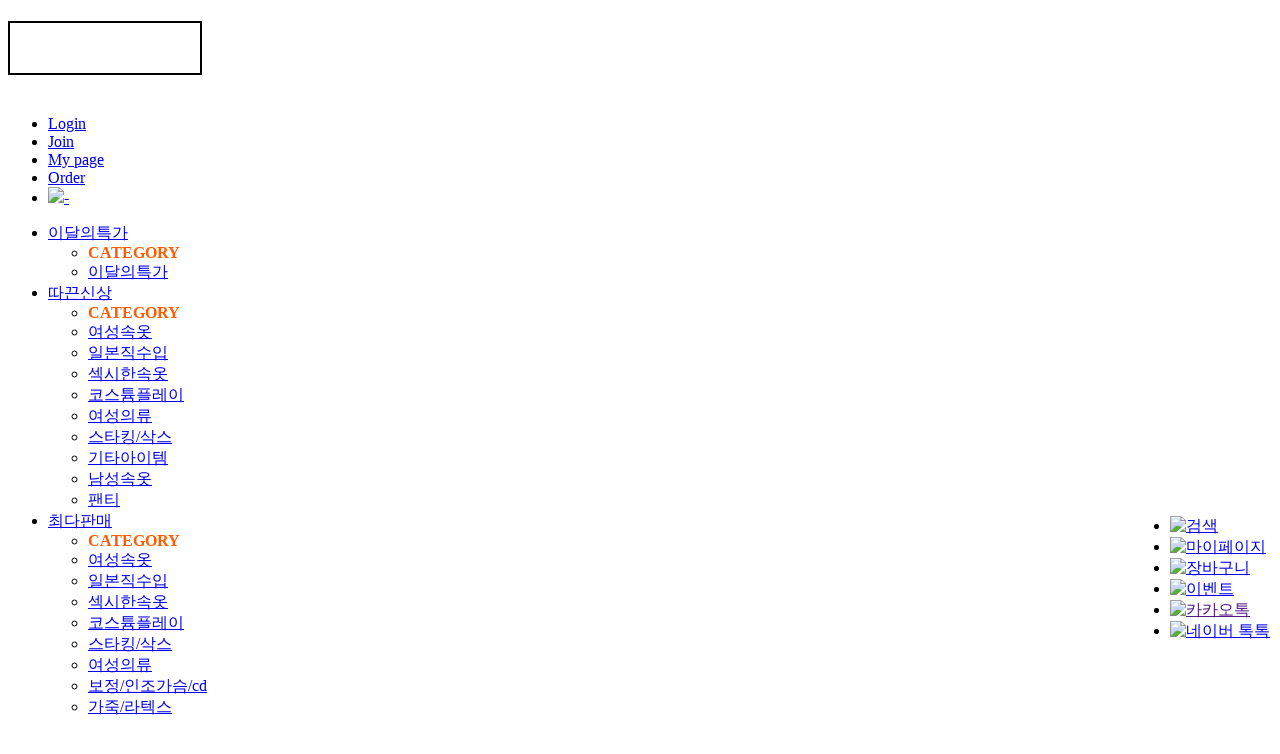

--- FILE ---
content_type: text/html; charset=UTF-8
request_url: https://couplecandy.kr/shop/shopdetail.html?branduid=3495453&xcode=040&mcode=004&scode=&special=7&GfDT=aGl3UF0%3D
body_size: 29633
content:
<!DOCTYPE html PUBLIC "-//W3C//DTD HTML 4.01//EN" "http://www.w3.org/TR/html4/strict.dtd">
<html>
<head>
<meta http-equiv="CONTENT-TYPE" content="text/html;charset=UTF-8">
<link rel="shortcut icon" href="/shopimages/choihana/favicon.ico" type="image/x-icon">
<link rel="apple-touch-icon-precomposed" href="/shopimages/choihana/mobile_web_icon.png" />
<meta name="referrer" content="no-referrer-when-downgrade" />
<meta name="keywords" content="커플캔디, , [본]중요재고" />
<meta name="description" content="2005년 오픈한 커플캔디 쇼핑몰은 섹시한속옷 망사티팬티 코스튬 스쿨미즈 바니걸 메이드복 코스프레 여장남자
유튜브채널 COUPLECANDY 운영 
" />
<meta property="og:type" content="website" />
<meta property="og:title" content="커플캔디 섹시한속옷 슬립 여장남자 티팬티 코스프레 - 물개 시스루 딥브이 바디 스타킹 타이즈" />
<meta property="og:description" content="유튜브 couplecandy 운영 판매제품 섹시한속옷,올인원,라텍스,코스튬,슬립,크로스드레서,바디스타킹,세라복,바니걸,메이드복,스쿨미즈" />
<meta property="og:image" content="https://www.couplecandy.kr/shopimages/choihana/all_og__20220531175741phpLNZS03.jpg" />
<link rel="image_src" href="https://www.couplecandy.kr/shopimages/choihana/all_og__20220531175741phpLNZS03.jpg" />
<meta property="og:url" content="https://www.couplecandy.kr/shop/shopdetail.html?branduid=3495453&xcode=040&mcode=004&scode=&special=7&GfDT=aGl3UF0%3D" />
<link rel="canonical" href="https://www.couplecandy.kr/shop/shopdetail.html?branduid=3495453">
<link rel="alternate" href="https://www.couplecandy.kr/m/product.html?branduid=3495453">
<title>커플캔디 섹시한속옷 슬립 여장남자 티팬티 코스프레 - 물개 시스루 딥브이 바디 스타킹 타이즈</title>
<meta name="google-site-verification" content="MCOk9idvR_gbVFtz46FBClrCdzh1QvsqdFWRhH00k5A"/>
<meta name="naver-site-verification" content="2044775ed146c7d5c9fd4d84f27c18f8556fbc0e"/>
<meta property="og:title" content="커플캔디 섹시한속옷 코스튬">

<meta property="og:description" content="커플캔디쇼핑몰,섹시한속옷,슬립,코스프레,티팬티,전신스타킹,스쿨미즈,코르셋,여장남자,골반뽕,코스튬">

<!-- Google Tag Manager yescall_21.05.12-->
<script>(function(w,d,s,l,i,j){w[l]=w[l]||[];w[l].push({'gtm.start': new Date().getTime(),event:j+'.js'});var f=d.getElementsByTagName(s)[0], j=d.createElement(s),dl=l!='dataLayer'?'&l='+l:'';j.async=true;j.src= 'https://www.googletagmanager.com/gtm.js?id='+i+dl;f.parentNode.insertBefore(j,f); })(window,document,'script','dataLayer','GTM-5MG8R36','gtm');</script>
<!-- End Google Tag Manager -->

<!-- Google Tag Manager yescall_21.05.12-->
<meta name="google-site-verification" content="UZfORJtgEbDNrx-0Q2nAq1_nDY75m92MGjWvrPgAz6k"/>



<link type="text/css" rel="stylesheet" href="/shopimages/choihana/template/work/44310/common.css?r=1758138702" /><meta name="naver-site-verification" content="36c381562c9e36d247f5c4a029d1051e39310a52"/>

<meta name="google-site-verification" content="pHKzOmBhYkwTqax1FWdMckOfLTgOYY6Uni_oVuLPakA" />


</head>
<script type="text/javascript" src="//wcs.naver.net/wcslog.js"></script>
<script type="text/javascript">
if (window.wcs) {
    if(!wcs_add) var wcs_add = {};
    wcs_add["wa"] = "s_54b5012e066b";
    wcs.inflow('couplecandy.kr');
    wcs_do();
}
</script>

<body>
<script type="text/javascript" src="/js/jquery-1.7.2.min.js"></script><script type="text/javascript" src="/js/lazyload.min.js"></script>
<script type="text/javascript">
function getCookiefss(name) {
    lims = document.cookie;
    var index = lims.indexOf(name + "=");
    if (index == -1) {
        return null;
    }
    index = lims.indexOf("=", index) + 1; // first character
    var endstr = lims.indexOf(';', index);
    if (endstr == -1) {
        endstr = lims.length; // last character
    }
    return unescape(lims.substring(index, endstr));
}
</script><script type="text/javascript">
var MOBILE_USE = '';
var DESIGN_VIEW = 'PC';
</script><script type="text/javascript" src="/js/flash.js"></script>
<script type="text/javascript" src="/js/neodesign/rightbanner.js"></script>
<script type="text/javascript" src="/js/bookmark.js"></script>
<style type="text/css">

.MS_search_word { }

#comment_password {
    position: absolute;
    display: none;
    width: 300px;
    border: 2px solid #757575;
    padding: 7px;
    background: #FFF;
    z-index: 6;
}

</style>

<form name="allbasket" method="post" action="/shop/basket.html">
<input type="hidden" name="totalnum" value="" />
<input type="hidden" name="collbrandcode" />
<input type="hidden" name="xcode" value="058" />
<input type="hidden" name="mcode" value="001" />
<input type="hidden" name="typep" value="X" />
<input type="hidden" name="aramount" />
<input type="hidden" name="arspcode" />
<input type="hidden" name="arspcode2" />
<input type="hidden" name="optionindex" />
<input type="hidden" name="alluid" />
<input type="hidden" name="alloptiontype" />
<input type="hidden" name="aropts" />
<input type="hidden" name="checktype" />
<input type="hidden" name="ordertype" />
<input type="hidden" name="brandcode" value="058001000015" />
<input type="hidden" name="branduid" value="3495453" />
<input type="hidden" name="cart_free" value="" />
<input type="hidden" name="opt_type" value="PS" />
<input type="hidden" name="basket_use" value="Y" />


</form>

<!-- 신규파일첨부를 위한 폼 -->
<form name="attachform" method="post">
<input type="hidden" name="code" value="choihana_review2.0" />
<input type="hidden" name="size" value="30720000" />
<input type="hidden" name="maxsize" value="" />
<input type="hidden" name="img_maxwidth" value="300" />
<input type="hidden" name="img_resize" value="Y" />
<input type="hidden" name="servername" value="special472" />
<input type="hidden" name="url" value="couplecandy.kr" />
<input type="hidden" name="org" value="choihana" />
<input type="hidden" name="Btype" value="gallery" />
<input type="hidden" name="form_name" value="re_form" />
</form>

<script type="text/javascript">

var pre_ORBAS = '';
var pre_min_amount = '1';
var pre_product_uid = '';
var pre_product_name = '';
var pre_product_price = '';
var pre_option_type = '';
var pre_option_display_type = '';
var pre_optionJsonData = '';
var IS_LOGIN = 'false';
var is_bulk = 'N';
var bulk_arr_info = [];
var pre_min_add_amount = '1';
var pre_max_amount = '100000';

    var is_unify_opt = '1' ? true : false; 
    var pre_baskethidden = '';

var ORBAS = '';
var is_mobile_use = false;
var template_m_setid = 44311;
var shop_language = 'kor';
var exchange_rate = '';
var is_kakao_pixel_basket = 'N';
var display_addi_opt_name = '';

var baskethidden = '';


        var _is_package_basket = false;
        var _is_send_multi = false;
        var _is_nhn_basket = false;

var min_amount = '1';
var min_add_amount = '1';
var max_amount  = '2147483647';
var product_uid = '3495453';
var product_name = '물개 시스루 딥브이 바디 스타킹 타이즈';
var product_price = '26000';
var option_type = 'PS';
var option_display_type = 'EVERY';
var option_insert_mode = 'auto';
var is_dummy = false;
var is_exist = true;
var optionJsonData = {basic:{0:{0:{adminuser:'choihana',uid:'3495453',opt_id:'1',opt_type:'SELECT',opt_name:'색상',opt_matrix:'1,2,3',opt_value:'블랙,화이트,스킨',opt_price:'0,0,0',opt_add_info:'',opt_use:'Y',opt_mix:'Y',opt_mandatory:'Y',opt_max:'',opt_min:'',opt_oneclick:'N',sto_id:'1',opt_ids:'1',sto_type:'BASIC',sto_matrix:'1:1',opt_values:'블랙',sto_price:'0',sto_real_stock:'0',sto_unlimit:'N',sto_stop_use:'Y',sto_stop_stock:'0',sto_state:'SOLDOUT',sto_note:'',sto_image:'',sto_detail_image:'',sto_max_use:'N',sto_max:'',sto_min_use:'N',sto_min:''},1:{adminuser:'choihana',uid:'3495453',opt_id:'1',opt_type:'SELECT',opt_name:'색상',opt_matrix:'1,2,3',opt_value:'블랙,화이트,스킨',opt_price:'0,0,0',opt_add_info:'',opt_use:'Y',opt_mix:'Y',opt_mandatory:'Y',opt_max:'',opt_min:'',opt_oneclick:'N',sto_id:'2',opt_ids:'1',sto_type:'BASIC',sto_matrix:'1:2',opt_values:'화이트',sto_price:'0',sto_real_stock:'0',sto_unlimit:'N',sto_stop_use:'Y',sto_stop_stock:'0',sto_state:'SOLDOUT',sto_note:'',sto_image:'',sto_detail_image:'',sto_max_use:'N',sto_max:'',sto_min_use:'N',sto_min:''},2:{adminuser:'choihana',uid:'3495453',opt_id:'1',opt_type:'SELECT',opt_name:'색상',opt_matrix:'1,2,3',opt_value:'블랙,화이트,스킨',opt_price:'0,0,0',opt_add_info:'',opt_use:'Y',opt_mix:'Y',opt_mandatory:'Y',opt_max:'',opt_min:'',opt_oneclick:'N',sto_id:'3',opt_ids:'1',sto_type:'BASIC',sto_matrix:'1:3',opt_values:'스킨',sto_price:'0',sto_real_stock:'0',sto_unlimit:'N',sto_stop_use:'Y',sto_stop_stock:'0',sto_state:'SOLDOUT',sto_note:'',sto_image:'',sto_detail_image:'',sto_max_use:'N',sto_max:'',sto_min_use:'N',sto_min:''}}}};
var view_member_only_price = '';
var IS_LOGIN = 'false';
var option_stock_display = 'NO';
var option_note_display  = 'NO';
var baro_opt = 'N';
var basketcnt = '0'; 
var is_extra_product = '';
var is_extra_product_custom = '';
var is_prd_group_sale = 'N';
var group_sale_type = '';
var group_sale_value = '';
var group_sale_cut = '';
var quantity_maxlength = '';
var is_bulk = 'N';
var bulk_arr_info = [];
var op_stock_limit_display = '';
var op_stock_count_display = '';
var bigin_use = 'false';
var _set_info_data = {
    'soldout_type' : 'SMS',
    'is_opt_restock' : 'N',
    'use_miniq' : ''
}
var is_rental_pay = 'N'; // 렌탈페이 구분변수
var is_vittz = 'N';       // 비츠 특별처리
var use_option_limit = 'N';
var design_view = 'PC';
var is_offik = 'N';
var exchange_type = 'KR';

window.onload = function() {
    set_info_value(_set_info_data); // info 파라미터 추가시 해당함수 사용
}

function show_hide(target, idx, lock, level, code, num1, num2, hitplus, hits_plus, uid) {
    if (level == 'unlogin') {
        alert('해당 게시물은 로그인 하셔야 확인이 가능합니다.');
        return;
    }
    if (level == 'nogroup') {
        alert('해당 게시판을 보실 수 있는 권한이 없습니다.');
        return;
    }
    (function($) {
        $.each($('[id^=' + target + '_block]'), function() {
            if ($(this).attr('id') == (target + '_block' + idx)) {
                if ($(this).css('display') == 'block' || $(this).css('display') == 'table-row') {
                    $(this).css('display', 'none');
                } else {
                    if ($.browser.msie) {
                        if (Math.abs($.browser.version) > 9) {
                            $(this).css('display', 'table-row').focus();
                        } else {
                            $(this).css('display', 'block').focus();
                        }
                    } else {
                        $(this).css('display', (this.nodeName.toLowerCase() == 'tr') ? 'table-row' : 'block').focus();
                    }
                    // 비밀번호가 승인된글은 다시 가져오지 않기 위함
                    if ($(this).find('.' + target + '_content').html().length == 0) {
                        comment_load(target + '_comment', code, num1, num2, idx, hitplus, hits_plus, '', uid);
                    } else {
                        // 비밀번호가 승인된 글 선택시 조회수 증가
                        if (lock == 'Y' && $(this).find('.' + target + '_content').html().indexOf('_chkpasswd') < 0) {
                            lock = 'N';
                        } 
                        // 비밀글 조회수 증가 기능 추가로 comment_load 에서도 조회수 업데이트 함.
                        if (lock != 'Y') update_hits(target, code, num1, num2, idx, hitplus, hits_plus);
                    }

                                    // 스크롤을 해당 글 위치로 이동
                var _offset_top = $('#' + $(this).attr('id')).offset().top;
                $('html, body').animate({ scrollTop: (_offset_top > 100 ? _offset_top - 100 : _offset_top) + 'px' }, 500);
                }
            } else {
                $(this).hide();
                // 비밀번호가 승인된것은 유지 하기 위해 주석처리
                //$('.' + target + '_content').empty();
            }
        });
    })(jQuery);
};


function spam_view() {
    return;
}


// ajax 호출하여 클릭된 게시글의 Hit수를 증가후 증가된 hit수를 보여주도록한다.
// 08. 02. 27 add by jiyun
// 08. 11. 11 스크립트 이름 변경. ward
function update_hits(target, code, num1, num2, idx, hitplus, hits_plus) {
    (function($) {
        $.ajax({
            type: 'GET',
            url: "/shop/update_hits.html",
            dataType: 'html',
            data: {
                'code': code,
                'num1': num1,
                'num2': num2,
                'hitplus': hitplus,
                'hits_plus': hits_plus
            },
            success: function(cnt) {
                $('#' + target + '_showhits' + idx).text(cnt);
                return false;
            }
        });
    })(jQuery);
    return false;
}

// 잠금글을 해당 상품 상세 하단에서 확인 가능하도록 추가함
// 08. 01. 16 add by jysung
function chk_lock(target, code, num1, num2, passwdId, hitplus, hits_plus, uid) {
    (function($) {
        var passwd = $('#' + passwdId);
        if ($(passwd).val().length == 0) {
            alert('글 작성시 입력한 비밀번호를 입력해주세요.');
            $(passwd).focus();
            return false;
        }
        var idx = $('.' + target.replace('_comment', '_content')).index($('#' + passwdId).parents('.' + target.replace('_comment', '_content'))) + 1;
        comment_load(target, code, num1, num2, idx, hitplus, hits_plus, passwd, uid);

    })(jQuery);
    // 08. 11. 11 스크립트 이름 변경 ward
    //new passwd_checker(code, brand, uid, cuid, passwd, id);
}


function comment_load(target, code, num1, num2, idx, hitplus, hits_plus, passwd, uid) {
    (function($) {
        var _param = {
            'target': target,
            'code': code,
            'num1': num1,
            'num2': num2,
            'passwd': ($(passwd).val() || ''),
            'branduid' : uid
        };
        $.ajax({
            type: 'POST',
            url: '/shop/chkpasswd_brandqna.html',
            //dataType: 'json',
            dataType: 'html',
            data: _param,
            success: function(req) {
                if (req === 'FALSE') {
                    alert(' 비밀번호가 틀립니다.');
                    $(passwd).focus();
                } else {
                    // 비밀번호가 승인된것은 유지 하기 위해 주석처리
                    //$('.' + target.replace('_comment', '_content')).empty();
                    $('#' + target.replace('_comment', '_block' + idx)).find('.' + target.replace('_comment', '_content')).html(req);
                    if (req.indexOf('_chkpasswd') < 0) {
                        update_hits(target.replace('_comment', ''), code, num1, num2, idx, hitplus, hits_plus);
                    }
                }
                return false;
            }
        });
    })(jQuery);
}

function key_check(e, target, code, num1, num2, passwdId, hitplus, hits_plus) {
    var e = e || window.event;
    if (escape(e.keyCode) == 13) {
        chk_lock(target, code, num1, num2, passwdId, hitplus, hits_plus);
    }
}

</script>

<link type="text/css" rel="stylesheet" href="/shopimages/choihana/template/work/44310/shopdetail.css?t=202509180451" />
<div id='blk_scroll_wings'><script type='text/javascript' src='/html/shopRbanner.html?param1=1' ></script></div>
<div id='cherrypicker_scroll'></div>
    <div id="wrap">
        
<link type="text/css" rel="stylesheet" href="/shopimages/choihana/template/work/44310/header.1.css?t=202509180451" />
<style>
#header .bi a {
    width:170px;
    height:50px;
    border: 2px solid #000;
    margin:0 0 10px 0;
	padding: 0px 10px 0px 10px;
    text-align:center;
    background-image: url("/design/choihana/img/logo.png");
    background-size: 161px 50px;
    background-repeat: no-repeat;
    background-position: center center;

    display: inline-block;
    transition-duration: .4s;
    -webkit-transition-duration: .4s;
    -moz-transition-duration: .4s;
    -o-transition-duration: .4s;
}
#header .bi a:hover {
    background-image: url("/design/choihana/img/logo2.png");
    background-size: 161px 50px;
    background-repeat: no-repeat;
    background-position: center center;
}
</style>

<div id="hdWrap">
    <div id="header">

         <h1 class="bi" style="padding:0px;">
            <a href="/index.html"></a>
        </h1>

        <ul class="mlnk">
                        <li><a href="/shop/member.html?type=login">Login</a></li>

            <li><a href="/shop/idinfo.html">Join</a></li>
                        <li><a href="/shop/member.html?type=mynewmain">My page</a></li>
            <li><a href="/shop/confirm_login.html?type=myorder">Order</a></li>
            <li><a href="/shop/basket.html"><img src="/design/choihana/11753/common/pc_cart_icon.png"><strong>- <span id="user_basket_quantity" class="user_basket_quantity"></span></strong></a></li>
        </ul>

		<div id="lnb">
			<ul>

	<li>
				<a href="/shop/shopbrand.html?xcode=029&type=Y">이달의특가</a>
					<div class="dropLnb">
						<div>
							<ul>
								<li> <font color="ff5d05"><B>CATEGORY</B></font></li>
								
                                                                <li><a href="/shop/shopbrand.html?xcode=029&mcode=001&type=Y">이달의특가</a></li>
                                                                
                               
							</ul>
						</div>
					</div>
				</li>
				<li>
				<a href="/shop/shopbrand.html?xcode=024&type=Y">따끈신상</a>
					<div class="dropLnb">
						<div>
							<ul>
								<li> <font color="ff5d05"><B>CATEGORY</B></font></li>
								
                                                                <li><a href="/shop/shopbrand.html?xcode=024&mcode=002&type=Y">여성속옷</a></li>
                                                                <li><a href="/shop/shopbrand.html?xcode=024&mcode=003&type=Y">일본직수입</a></li>
                                                                <li><a href="/shop/shopbrand.html?xcode=024&mcode=004&type=Y">섹시한속옷</a></li>
                                                                <li><a href="/shop/shopbrand.html?xcode=024&mcode=001&type=Y">코스튬플레이</a></li>
                                                                <li><a href="/shop/shopbrand.html?xcode=024&mcode=005&type=Y">여성의류</a></li>
                                                                <li><a href="/shop/shopbrand.html?xcode=024&mcode=006&type=Y">스타킹/삭스</a></li>
                                                                <li><a href="/shop/shopbrand.html?xcode=024&mcode=008&type=Y">기타아이템</a></li>                                                               
                                                                <li><a href="/shop/shopbrand.html?xcode=024&mcode=010&type=Y">남성속옷</a></li>
                                                                <li><a href="/shop/shopbrand.html?xcode=024&mcode=009&type=Y">팬티</a></li>
							</ul>
						</div>
					</div>
				</li>

				<li>
				<a href="/shop/shopbrand.html?xcode=051&type=Y">최다판매</a>
					<div class="dropLnb">
						<div>
							<ul>                         
								<li><font color="ff5d05"><B>CATEGORY</B></font></li>
								<li><a href="/shop/shopbrand.html?xcode=051&mcode=003&type=Y">여성속옷</a></li>
								<li><a href="/shop/shopbrand.html?xcode=051&mcode=004&type=Y">일본직수입</a></li>
								<li><a href="/shop/shopbrand.html?xcode=051&mcode=005&type=Y">섹시한속옷</a></li>
								<li><a href="/shop/shopbrand.html?xcode=051&mcode=002&type=Y">코스튬플레이</a></li>
								<li><a href="/shop/shopbrand.html?xcode=051&mcode=007&type=Y">스타킹/삭스</a></li>
								<li><a href="/shop/shopbrand.html?xcode=051&mcode=006&type=Y">여성의류</a></li>
                                                                <li><a href="/shop/shopbrand.html?xcode=051&mcode=001&type=Y">보정/인조가슴/cd</a></li> 
                                                                <li><a href="/shop/shopbrand.html?xcode=051&mcode=010&type=Y">가죽/라텍스</a></li> 
                                                                <li><a href="/shop/shopbrand.html?xcode=051&mcode=009&type=Y">남성속옷</a></li> 
                                                                <li><a href="/shop/shopbrand.html?xcode=051&mcode=008&type=Y">팬티</a></li>                          
							</ul>
						</div>
					</div>
				</li>

				<li>
				<a href="/shop/shopbrand.html?xcode=007&type=Y">브라/글래머</a>
					<div class="dropLnb">
						<div>
							<ul>
								<li><font color="ff5d05"><B>TYPE</B></font></li>
								<li><a href="/shop/shopbrand.html?xcode=007&mcode=008&type=Y">브라/팬티</a></li>
								<li><a href="/shop/shopbrand.html?xcode=007&mcode=009&type=Y">코르셋</a></li>
								<li><a href="/shop/shopbrand.html?xcode=007&mcode=007&type=Y">ACC</a></li>
							</ul>
							
							<ul>
								<li><font color="ff5d05"><B>글래머프로젝트</B></font></li>
								<li><a href="/shop/shopbrand.html?xcode=060&mcode=001&type=Y">가슴뽕</a></li>
								<li><a href="/shop/shopbrand.html?xcode=060&mcode=002&type=Y">골반,엉덩이뽕</a></li>
								<li><a href="/shop/shopbrand.html?xcode=060&mcode=003&type=Y">성형실리콘가슴</a></li>
							</ul>
														
						</div>
					</div>
				</li>
	<li>
				<a href="/shop/shopbrand.html?xcode=012&type=Y">팬티</a>
					<div class="dropLnb">
						<div>
							<ul>
								<li><font color="ff5d05"><B>CATEGORY</B></font></li>
								<li><a href="/shop/shopbrand.html?xcode=012&mcode=001&type=Y">삼각</a></li>
								<li><a href="/shop/shopbrand.html?xcode=012&mcode=002&type=Y">사각/속바지</a></li>
								<li><a href="/shop/shopbrand.html?xcode=012&mcode=003&type=Y">T팬티</a></li>
								<li><a href="/shop/shopbrand.html?xcode=012&mcode=004&type=Y">섹시팬티</a></li>
								
							</ul>
						</div>
					</div>
				</li>

<li>
				<a href="/shop/shopbrand.html?xcode=034&type=Y">남성전용</a>
					<div class="dropLnb">
						<div>
							<ul>
								<li><font color="ff5d05"><B>CATEGORY</B></font></li>
								<li><a href="/shop/shopbrand.html?xcode=034&mcode=001&type=Y">ONLYMAN</a></li>
								<li><a href="/shop/shopbrand.html?xcode=034&mcode=002&type=Y">CD/여장남자</a></li>
								
							</ul>
						</div>
					</div>
				</li>	
<li>

                                                <a href="/shop/shopbrand.html?xcode=002&type=Y"> <h1>
             <a href="/index.html"><img src="http://jmc0819.speedgabia.com/커플캔디/배너/19.png" height="20" style="margin-left:-20px;"/></a><a href="/shop/shopbrand.html?xcode=002&type=Y" style="font-family: Lato;font-size: 13px;">성인용품</a>

</h1>
            
<div class="dropLnb">
						<div>
							<ul>
								<li><font color="ff5d05"><B>SM용품</B></font></li>
								<li><a href="/shop/shopbrand.html?xcode=002&mcode=001&type=Y">SM용품</a></li>
</ul>
<ul>
								<li><font color="ff5d05"><B>콘돔</B></font></li>
								<li><a href="/shop/shopbrand.html?xcode=002&mcode=002&scode=001&type=Y">국산콘돔</a></li>
								<li><a href="/shop/shopbrand.html?xcode=002&mcode=002&scode=002&type=Y">수입/초박형콘돔</a></li>
</ul>
								
<ul>
								<li><font color="ff5d05"><B>맛사지젤/향수코너</B></font></li>
								<li><a href="/shop/shopbrand.html?xcode=002&mcode=007&scode=001&type=Y">기능맛사지젤</a></li>
								<li><a href="/shop/shopbrand.html?xcode=002&mcode=007&scode=002&type=Y">고급맛사지젤</a></li>
								<li><a href="/shop/shopbrand.html?xcode=002&mcode=007&scode=003&type=Y">페로몬향수</a></li>
								<li><a href="/shop/shopbrand.html?xcode=002&mcode=007&scode=004&type=Y">세정제/기타</a></li>
</ul>
<ul>
								<li><font color="ff5d05"><B>CATEGORY</B></font></li>
								<li><a href="/shop/shopbrand.html?xcode=002&mcode=003&type=Y">남성용품</a></li>
                                                                <li><a href="/shop/shopbrand.html?xcode=002&mcode=004&type=Y">여성용품</a></li>
								<li><a href="/shop/shopbrand.html?xcode=002&mcode=005&type=Y">가슴바디 성형실리콘</a></li>
								<li><a href="/shop/shopbrand.html?xcode=002&mcode=006&type=Y">야한속옷,코스튬</a></li>
								
							</ul>
						</div>
					</div>
				</li>							

<li>
				<a href="/shop/shopbrand.html?xcode=015&type=Y">섹시한속옷</a>
					<div class="dropLnb">
						<div>
							<ul>
								<li><font color="ff5d05"><B>CATEGORY</B></font></li>
								<li><a href="/shop/shopbrand.html?xcode=015&mcode=005&type=Y">섹시브라팬티</a></li>
								<li><a href="/shop/shopbrand.html?xcode=015&mcode=007&type=Y">섹시슬립/잠옷/로브</a></li>
								<li><a href="/shop/shopbrand.html?xcode=015&mcode=008&type=Y">섹시올인원</a></li>
                                                                <li><a href="/shop/shopbrand.html?xcode=015&mcode=001&type=Y">초커/줄/가터/하네스</a></li>
                                                                <li><a href="/shop/shopbrand.html?xcode=015&mcode=002&type=Y">섹시속옷ACC</a></li>
								
							</ul>
						</div>
					</div>
				</li>

				<li>
				<a href="/shop/shopbrand.html?xcode=053&type=Y">코스튬플레이</a>
					<div class="dropLnb">
						<div>
							<ul>
								<li><font color="ff5d05"><B>COSTUME</B></font></li>
								<li><a href="/shop/shopbrand.html?xcode=053&mcode=005&type=Y">메이드복</a></li>
								<li><a href="/shop/shopbrand.html?xcode=053&mcode=006&type=Y">에이프런(앞치마)</a></li>
								<li><a href="/shop/shopbrand.html?xcode=053&mcode=007&type=Y">세라복</a></li>
								<li><a href="/shop/shopbrand.html?xcode=053&mcode=008&type=Y">바니걸</a></li>
								<li><a href="/shop/shopbrand.html?xcode=053&mcode=009&type=Y">경찰/치어리더/간호사</a></li>
								<li><a href="/shop/shopbrand.html?xcode=053&mcode=010&type=Y">레이싱걸/스튜어디스</a></li>
								<li><a href="/shop/shopbrand.html?xcode=053&mcode=011&type=Y">치파오/기모노</a></li>
								<li><a href="/shop/shopbrand.html?xcode=053&mcode=012&type=Y">비서/파티/축제</a></li>
								<li><a href="/shop/shopbrand.html?xcode=053&mcode=013&type=Y">크리스마스</a></li>
                                                                <li><a href="/shop/shopbrand.html?xcode=053&mcode=017&type=Y">코스튬ACC/머리띠/가면</a></li>
								
							</ul>
							<ul>
								<li><font color="ff5d05"><B>가죽,라텍스</B></font></li>
								<li><a href="/shop/shopbrand.html?xcode=043&mcode=001&type=Y">스커트/바지</a></li>
								<li><a href="/shop/shopbrand.html?xcode=043&mcode=002&type=Y">전신/올인원/코르셋</a></li>
								<li><a href="/shop/shopbrand.html?xcode=043&mcode=003&type=Y">브라/팬티</a></li>
								<li><a href="/shop/shopbrand.html?xcode=043&mcode=004&type=Y">라텍스</a></li>
								<li><a href="/shop/shopbrand.html?xcode=043&mcode=005&type=Y">라텍스ACC</a></li>
							</ul>
							<ul>
								<li><font color="ff5d05"><B>스쿨미즈/부르마</B></font></li>
								
							        <li><a href="/shop/shopbrand.html?xcode=049&mcode=001&type=Y">스쿨미즈</a></li>
								<li><a href="/shop/shopbrand.html?xcode=049&mcode=002&type=Y">부르마/레오타드</a></li>
							</ul>
							
							<ul class="brand_logo">
								<li><font color="ff5d05"><B>BRAND COSTUME</B></font></li>
								<li><a href="/shop/shopbrand.html?xcode=053&mcode=033&type=Y">JAPAN MIA /A&T</a></li>
								<li><a href="/shop/shopbrand.html?xcode=053&mcode=034&type=Y">JAPAN 비위드콜렉션</a></li>
								<li><a href="/shop/shopbrand.html?xcode=053&mcode=035&type=Y">JAPAN 에록스</a></li>
								<li><a href="/shop/shopbrand.html?xcode=053&mcode=036&type=Y">대만 안나뮤</a></li>
                                                                <li><a href="/shop/shopbrand.html?xcode=053&mcode=014&type=Y">JSY</a></li>
							</ul>
						</div>
					</div>
				</li>

				<li>
				<a href="/shop/shopbrand.html?xcode=045&type=Y">스타킹/삭스</a>
					<div class="dropLnb">
						<div>
							<ul>
								<li><font color="ff5d05"><B>스타킹</B></font></li>
								<li><a href="/shop/shopbrand.html?xcode=045&mcode=002&type=Y">밴드스타킹</a></li>
								<li><a href="/shop/shopbrand.html?xcode=045&mcode=003&type=Y">팬티스타킹</a></li>
								<li><a href="/shop/shopbrand.html?xcode=045&mcode=004&type=Y">바디스타킹</a></li>
								<li><a href="/shop/shopbrand.html?xcode=045&mcode=007&type=Y">트임스타킹</a></li>
								<li><font color="ff5d05"><B>CATEGORY</B></font></li>
								<li><a href="/shop/shopbrand.html?xcode=045&mcode=005&type=Y">삭스</a></li>
								<li><a href="/shop/shopbrand.html?xcode=045&mcode=006&type=Y">페티시즘매니아</a></li>
							</ul>
						</div>
					</div>
				</li>

			

				<li>
				<a href="/shop/shopbrand.html?xcode=018&type=Y">여성의류</a>
					<div class="dropLnb">
						<div>
							<ul>
								<li><font color="ff5d05"><B>CATEGORY</B></font></li>
								<li><a href="/shop/shopbrand.html?xcode=018&mcode=008&type=Y">원피스/상의/하의</a></li>
								<li><a href="/shop/shopbrand.html?xcode=018&mcode=006&type=Y">BODY SUIT</a></li>
								<li><a href="/shop/shopbrand.html?xcode=018&mcode=011&type=Y">SHOES</a></li>
							</ul>
							
						</div>
					</div>
				</li>

				
			<li>
<a href="/shop/shopbrand.html?xcode=023&type=Y">SALE</a>
<div class="dropLnb">
<div>
							<ul>
								<li><font color="ff5d05"><B>SALE</B></font></li>
								<li><a href="/shop/shopbrand.html?xcode=023&mcode=003&type=Y">기획할인SET</a></li>
								<li><a href="/shop/shopbrand.html?xcode=023&mcode=005&type=Y">비키니50%할인</a></li>
								<li><a href="/shop/shopbrand.html?xcode=023&mcode=002&type=Y">옥의티</a></li>
								<li><a href="/shop/shopbrand.html?xcode=023&mcode=004&type=Y">시착제품30%할인</a></li>
								<li><a href="/shop/shopbrand.html?xcode=023&mcode=001&type=Y">OUTLETS</a></li>
                                                               
							</ul>
							
<ul>
<li><font color="ff5d05"><B>고객요청상품</B></font></li>
<li><a href="https://www.couplecandy.kr/board/board.html?code=choihana_board8">이런거찾아주세요!!</a></li>
<li><a href="/shop/shopbrand.html?xcode=046&mcode=001&type=Y">RE:찾아드렸어요</a></li>
		</ul>
							
						</div>

					</div>
				</li>



<li>
								
							</ul>
							
				

			</ul><!-- //#lnb > ul -->
		</div><!-- //#lnb -->

    </div><!-- #header -->

</div><!-- #hdWrap-->

<style>
.right_menu {position:fixed; top:500px; right:10px; width:px; margin:0 0 0px 0;z-index:100;}
.right_menu img {display: block; padding:0px;}
</style>

<div class="right_menu">
<ul>
  <li>
  <form action="/shop/shopbrand.html" method="post" name="search">   <div style="display:none;"><input name="search" onkeydown="CheckKey_search();" value=""  class="MS_search_word" /></div>
   <a href="javascript:prev_search();search_submit();"><img src="/design/choihana/img/rmenu_01.png" alt="검색" /></a>
  </form>  </li>
  <li>
   <a href="/shop/member.html?type=mynewmain"><img src="/design/choihana/img/rmenu_02.png" alt="마이페이지" /></a>
  </li>
  <li>
   <a href="/shop/basket.html"><img src="/design/choihana/img/rmenu_03.png" alt="장바구니" /></a>
  </li>
  <li>
   <a href="/board/board.html?code=choihana_image6"><img src="/design/choihana/img/rmenu_04.png" alt="이벤트" /></a>
  </li>
  <li>
   <a href="" target="_blank"><img src="/design/choihana/img/rmenu_05.png" alt="카카오톡" /></a>
  </li>
  <li>
   <a href="https://talk.naver.com/ct/wcar5x" target="_blank"><img src="/design/choihana/img/rmenu_06.png" alt="네이버 톡톡" /></a>
  </li>
 </ul>
</div>

<hr />
<script type="text/javascript" src="/shopimages/choihana/template/work/44310/header.1.js?t=202307261816"></script>
        <div id="contentWrapper">
            <div id="contentWrap">
                
<link type="text/css" rel="stylesheet" href="/shopimages/choihana/template/work/44310/menu.1.css?t=202509180451" />
                <div id="content">
                    <div id="productDetail">
                        <dl class="loc-navi">
                            <dt class="blind">현재 위치</dt>
                            <dd>
                                <a href="/">home</a>
                                 > <a href="/shop/shopbrand.html?xcode=058&type=X&sort=">[본]중요재고</a>                                 > <a href="/shop/shopbrand.html?xcode=058&type=X&sort=&mcode=001">관리재고</a>                                                                > 물개 시스루 딥브이 바디 스타킹 타이즈                            </dd>
                        </dl>
                        <div class="page-body">
                            <div class="thumb-info">
                                <div class="thumb-wrap">
                                    <div class="thumb"><img src="/shopimages/choihana/058001000015.jpg?1682697359"></div>
                                    <div class="thumb-ctrl">
                                        <a href="javascript:imageview('058001000015.jpg', '1');"><img src="/images/d3/modern_simple/common/icon_h15_closeup.gif" alt="확대" title="확대" />큰 이미지 보기</a>
                                    </div>
                                </div><!-- .thumb-wrap -->
                                <form name="form1" method="post" id="form1" action="/shop/basket.html" onsubmit="return false;">
<input type="hidden" name="brandcode" value="058001000015" />
<input type="hidden" name="branduid" value="3495453" />
<input type="hidden" name="xcode" value="058" />
<input type="hidden" name="mcode" value="001" />
<input type="hidden" name="typep" value="X" />
<input type="hidden" name="ordertype" />
<input type="hidden" name="opts" />
<input type="hidden" name="mode" />
<input type="hidden" name="optioncode" />
<input type="hidden" name="optiontype" />
<input type="hidden" name="optslist" />
<input type="hidden" id="price" name="price" value="26,000" />
<input type="hidden" id="disprice" name="disprice" value="" />
<input type="hidden" id="price_wh" name="price_wh" value="26,000" />
<input type="hidden" id="disprice_wh" name="disprice_wh" value="" />
<input type="hidden" id="option_type_wh" name="option_type_wh" value="PS" />
<input type="hidden" id="prd_hybrid_min" name="prd_hybrid_min" value="1" />
<input type="hidden" name="MOBILE_USE" value="NO" />
<input type="hidden" name="product_type" id="product_type" value="NORMAL">
<input type="hidden" name="multiopt_direct" value="" />
<input type="hidden" name="collbasket_type" value="Y" />
<input type="hidden" name="package_chk_val" value="0" />
<input type="hidden" name="miniq" id="miniq" value="1" />
<input type="hidden" name="maxq" id="maxq" value="2147483647" />
<input type="hidden" name="cart_free" value="" />
<input type="hidden" name="opt_type" value="PS" />
<input type="hidden" name="hybrid_op_price" id="hybrid_op_price" value="" />
<input type="hidden" name="basket_use" id="basket_use" value="Y" />
<input type="hidden" name="page_type" value="shopdetail" />
<input type="hidden" name="wish_action_type" value="" />
<input type="hidden" name="wish_data_type" value="" />
<input type="hidden" name="wish_get_prd_count" value="N" />
<input type="hidden" name="rental_option_type" value="" />
<input type="hidden" name="spcode" /><input type="hidden" name="spcode2" />
<input type="hidden" id="regular_price" name="regular_price" value="26,000" />
<input type="hidden" id="discount_price" name="discount_price" value="" />
<input type="hidden" id="discount_type" name="discount_type" value="" />
<input type="hidden" name="uid" value="3495453" />
<input type="hidden" id="option_type" name="option_type" value="PS" />                                <div class="info">
                                    <h3 class="tit-prd">물개 시스루 딥브이 바디 스타킹 타이즈 <span class='MK-product-icons'></span></h3>
                                    <div class="table-opt">
                                        <table summary="판매가격, 적립금, 주문수량, 옵션, 사이즈, 상품조르기, sns">
                                            <caption>상품 옵션</caption>
                                            <colgroup>
                                                <col width="120" />
                                                <col width="*" />
                                            </colgroup>
                                            <tbody>
                                                                                                <tr>
                                                    <th scope="row"><div class="tb-left">소비자가격</div></th>
                                                    <td class="price">
                                                        <div class="tb-left">
                                                            <strike>35,000원</strike>
                                                        </div>
                                                    </td>
                                                </tr>
                                                                                                                                                <tr>
                                                    <th scope="row"><div class="tb-left">적립금</div></th>
                                                    <td>
                                                        <div class="tb-left">
                                                            3%                                                        </div>
                                                    </td>
                                                </tr>
                                                                                                                                                                                        <tr>
                                                  <th scope="row"><div class="tb-left">판매가격</div></th>
<td class="price">
<div class="tb-left">
26,000원
</div>
</td>
</tr>
<!-- 통옵 관련 소스 시작 -->

<!-- 하이브리드 소스 시작 -->
<!-- 하이브리드옵션소스끝-->

<tr>
<td colspan="2" class="nopd">
<div class="opt-wrap" style="margin-top: 0">
<div class="tit blind"><strong>기본옵션</strong></div>
<dl>
<dt>색상</dt>
<!-- 원클릭 소스 시작 -->
<dd><select name="optionlist[]"     onchange="change_option(this, 'basic');" label="색상" opt_type="SELECT" opt_id="1" opt_mix="Y" require="Y" opt_mandatory="Y"  class="basic_option" >

<option value="">옵션 선택</option>

<option value="0" title="블랙" matrix="1" price="0" sto_id="0" sto_min="1" sto_max="2147483647" dis_sto_price="" dis_opt_price="" org_opt_price="0">블랙</option>

<option value="1" title="화이트" matrix="2" price="0" sto_id="0" sto_min="1" sto_max="2147483647" dis_sto_price="" dis_opt_price="" org_opt_price="0">화이트</option>

<option value="2" title="스킨" matrix="3" price="0" sto_id="0" sto_min="1" sto_max="2147483647" dis_sto_price="" dis_opt_price="" org_opt_price="0">스킨</option>

</select>

</dd>
</dl>
</div>
</td>
</tr>
<!-- 추가구성상품 소스 시작 -->
<!-- 추가구성상품 소스 끝 -->

<!-- 하이브리드 기본상품 가격 노출 및 선택된 하이브리드 옵션노출항목 소스 시작 -->


<!-- 하이브리드 기본상품 가격 노출 및 선택된 하이브리드 옵션노출항목 소스 끝 -->

<tr>
<td colspan="2" style="padding-top:0;">
<div class="tb-left">
<div class="MK_optAddWrap">
<div id="MK_innerOptWrap">
<div id="MK_innerOptScroll" class="line" style="padding-top:0;">
<ul id="MK_innerOpt_01" class="MK_inner-opt-cm"></ul><ul id="MK_innerOpt_02" class="MK_inner-opt-cm"></ul></div>
<div id="MK_innerOptTotal">
<p class="totalRight">
<span class="MK_txt-total">총 상품 금액</span>
<strong class="MK_total" id="MK_p_total"><strong id="MK_p_total" class="MK_total">0</strong>
<input type="hidden" name="xcode" value="058" />
<input type="hidden" name="mcode" value="001" />
<input type="hidden" name="option_type" id="option_type" value="PS" /></strong>
<span class="MK_txt-won">원</span>
</p>
</div>

<!-- 하이브리드 선택된 옵션 총가격 노출소스 시작 -->
<div id="MK_innerOptPrice">
(상품금액 <span id="MK_txt-prd"></span> 원 + 기본옵션 <span id="MK_txt-opt"></span> 원 )
</div>
<!-- 하이브리드 선택된 옵션 총가격 노출소스 끝 -->
</div>
</div>
</div>
</td>
</tr>
                                                  
                                                
                                                                                                                                                                                                <tr>
                                                    <td colspan="2">
                                                        <div class="tb-left">
                                                                                                                                                                                                                                            </div>
                                                    </td>
                                                </tr>
                                            </tbody>
                                        </table>
                                    </div><!-- .table-opt -->
                                    <div class="prd-btns">
                                    


<div style="text-align: right; color: #525252; font-size: 12px; font-weight: bold;">상품이 일시품절되었습니다.</div>
<span id="soldout_once"><img src="/images/common/soldout_bt4.png" alt="일시품절" border="0" align="absmiddle" /></span>&nbsp;<span id="soldout_sms"><a href="#" onclick="warehousing_call('3495453'); return false;"><img src="/images/common/soldout_bt8.png" alt="재입고 알림 신청" border="0" align="absmiddle" /></a></span>&nbsp;
                                                                                                                                                                
     <!-- Talk Talk Banner Script start -->
<script type="text/javascript" src="https://partner.talk.naver.com/banners/script"></script>
<div class="talk_banner_div" data-id="15303"></div>
<!-- Talk Talk Banner Script end -->
                                    </div>
                                </div><!-- .info -->
                                </form>                            </div><!-- .thumb-info -->

                            <h3 class="tit-detail"><img src="/images/d3/modern_simple/prd_detail_tit.gif" alt="detail prdoduct - 상품상세설명" title="detail prdoduct - 상품상세설명" /></h3>
                            <div class="prd-detail">
                                                                <div>                    <table border="0" cellpadding="0" cellspacing="0" width="100%">
                    <tr><td style="padding:5px;"><img src="http://jmch0819.speedgabia.com/couplecandy/bn/allte_couplecandy.jpg"></a><br>
<img src="http://jmc0819.speedgabia.com/고정배너/1.jpg"></a>
<br><br>
<img src="http://jmch0819.speedgabia.com/couplecandy/bn/couplecandy_signature.jpg"></a>
<br><br>
<img src="http://jmch0819.speedgabia.com/couplecandy/bn/secret_delivery.jpg"></a>
<br><br>
<a href="https://www.couplecandy.kr/board/board.html?code=choihana_board7&page=2&type=v&board_cate=&num1=999936&num2=00000&number=57&lock=N"><img src="http://jmc0819.speedgabia.com/고정배너/2.jpg"></a>
<br><br>

<br><br>
<a href="https://www.couplecandy.kr/shop/shopbrand.html?xcode=002&type=Y"><img src="http://jmc0819.speedgabia.com/고정배너/5.jpg"></a>
<br><br>

<a href="https://www.couplecandy.kr/board/power_review.html"><img src="http://jmc0819.speedgabia.com/고정배너/6.jpg"></a>
<br><br>

<a href="https://www.couplecandy.kr/shop/shopbrand.html?xcode=023&mcode=001&type=Y"><img src="http://jmc0819.speedgabia.com/고정배너/8.jpg"></a>
<br><br></td></tr>
                    </table></div>
                                                                <div id="videotalk_area"></div><!-- [OPENEDITOR] --><font color="#000000">
</font><div style="text-align: center;"><font color="#000000"> <b style="font-size: large; font-family: 나눔고딕, NanumGothic, sans-serif;">
MD'S PICK COMMENT</b><br>
<span style="font-family: 나눔고딕, NanumGothic, sans-serif; font-size: 9pt;">
explanation of product</span><br><br><br><br>따끈 신상 !!</font></div><div style="text-align: center;"><font color="#000000"><br></font></div><div style="text-align: center;"><font color="#000000"><br></font></div><div style="text-align: center;"><font color="#000000">광택 나는 재질의 바디스타킹입니다 ♥<br></font></div><div style="text-align: center;"><font color="#000000"><br></font></div><div style="text-align: center;"><font color="#000000"><br></font></div><div style="text-align: center;"><font color="#000000">리본으로 묶는 홀터넥에 밑부분에 트임을 준 디자인의 전신 스타킹이에요.</font></div><div style="text-align: center;"><font color="#000000"><br></font></div><div style="text-align: center;"><font color="#000000">시스루 재질로 단독으로 착용하셔도 좋고 안에 섹시 속옷세트와 함께 착용해주셔도 좋습니다.<br></font></div><div style="text-align: center;"><font color="#000000"><br></font></div><div style="text-align: center;"><font color="#000000"><br></font></div><div style="text-align: center;"><font color="#000000">3가지 컬러로 준비했으며 컬러별로 쟁여두시는 것도 추천드립니다 !!</font></div><div style="text-align: center;"><font color="#000000"><br></font></div><div style="text-align: center;"><font color="#000000">저는 개인적으로 블랙 컬러가 그레이같은 느낌도 나서 마음에 들었어요 ㅎㅎ<br></font></div><div style="text-align: center;"><font color="#000000"><br></font></div><div style="text-align: center;"><font color="#000000"><br></font></div><div style="text-align: center;"><font color="#000000">Free 사이즈로 44 ~ 66 입으시는 분들이 예쁘게 착용하실 수 있습니다 :)<br></font></div><div style="text-align: center;"><font color="#000000"><br></font></div><div style="text-align: center;"><font color="#000000"><br></font></div><div style="text-align: center;"><font color="#000000"><br></font></div><div style="text-align: center;"><font color="#000000"><br><div style="text-align: center;"><br></div><div style="text-align: center;"><span style="font-family: 나눔고딕, NanumGothic, sans-serif; font-size: 10pt;"><span class="rte-attach" style="display: block; text-align: center;"><span class="rte-attach" style="display: block; text-align: center;"><span class="rte-attach" style="display: block; text-align: center;"><span class="rte-attach" style="display: block; text-align: center;"><span class="rte-attach" style="display: block; text-align: center;"><img src="http://jmc0819.speedgabia.com/[본]스타킹삭스/바디스타킹/23042802.jpg?rnum=903732"></span><br><img src="http://jmch0819.speedgabia.com/couplecandy/detail_0326_11.jpg"><p style="text-align: center;"></p></span><span class="rte-attach" style="display: block; text-align: center;"><br></span><span class="rte-attach" style="display: block; text-align: center;"><br></span><span class="rte-attach" style="display: block; text-align: center;"><br></span><br></span><span class="rte-attach" style="display: block; text-align: center;"><br></span></span></span></span></div></font>
<p style="TEXT-ALIGN: center; MARGIN: 0px"><br></p>
<p style="TEXT-ALIGN: center; MARGIN: 0px"><br></p>



<div style="text-align: center;"> <b style="color: rgb(0, 0, 0); font-size: large; font-family: 나눔고딕, NanumGothic, sans-serif;">
CHECK IT PLEASE!</b><br>
<span style="color: rgb(0, 0, 0); font-family: 나눔고딕, NanumGothic, sans-serif; font-size: 9pt;">
product detail info</span><br><br><div style="text-align: center;"><b style="font-family: 나눔고딕, NanumGothic, sans-serif; font-size: 10pt;">WASHING TIP</b><br></div><div style="text-align: center;"><font face="나눔고딕, NanumGothic, sans-serif"><span style="font-size: 10pt;">
중성세제 사용하여 단독으로 손세탁</span></font><br><font face="나눔고딕, NanumGothic, sans-serif"><span style="font-size: 10pt;">
비틀지 말고 걸어서 건조해주세요!</span></font><br><br>





</div></div></div>


<center><img src="http://jmc0819.speedgabia.com/고정배너/7.jpg">

                                
                                <!-- s: 상품 일반정보(상품정보제공 고시) -->
                                                                <!-- e: 상품 일반정보(상품정보제공 고시) -->
                                <!-- 쿠폰 관련 부분 -->
                                                                <!-- 쿠폰관련 부분 끝 -->
                                                                <!-- 몰티비 플레이어 노출 위치 -->
<div id="malltb_video_player" style="margin-top: 10px; margin-bottom: 10px; text-align: center; display: none;"></div>                                                            </div>

                            

                           



                         

 





                          


  <a name="brandqna_list"></a>                            <h3 class="tit-detail">
                            <img src="/images/d3/modern_simple/prd_qna_tit.gif" alt="QnA board - 상품문의" title="QnA board - 상품문의" />
                                <span class="btns">
                                    <a href=""><img src="/images/d3/modern_simple/btn/btn_h25_all_view.gif" alt="전체보기" title="전체보기" /></a>
                                    <a href=""><img src="/images/d3/modern_simple/btn/btn_h25_prd_qna.gif" alt="상품문의" title="상품문의" /></a>
                                </span>
                            </h3>
                            <div class="table-slide qna-list">
                                <table summary="번호, 제목, 작성자, 작성일, 조회">
                                    <caption>QnA 리스트</caption>
                                                                        <tr>
                                        <td colspan="5" style="text-align:center;">등록된 문의가 없습니다.</td>
                                    </tr>
                                                                        </tbody>
                                </table>
                            </div><!-- .qna-list -->



                                                    </div><!-- .page-body -->
                    </div><!-- #productDetail -->
                </div><!-- #content -->
            </div><!-- #contentWrap -->
        </div><!-- #contentWrapper-->
        <hr />
        
<link type="text/css" rel="stylesheet" href="/shopimages/choihana/template/work/44310/footer.1.css?t=202312121810" />
<style>
.icon_sns {width:100%; margin:30px 0 -50px 0; text-align:center;}
.icon_sns a {margin:0 10px 0 0;}
.icon_sns a img {height:60px;}
</style>

<div class="icon_sns">
<a href="https://blog.naver.com/couplecandy2005" target="_blank"><img src="/design/choihana/img/icon_sns1_01.png" alt="블로그" /></a>
<a href="https://www.instagram.com/couplecandyshop" target="_blank"><img src="/design/choihana/img/icon_sns2_01.png" alt="인스타그램" /></a>
<a href="https://www.youtube.com/channel/UC5p-q7mFeQqdP97W-ES0N9Q" target="_blank"><img src="/design/choihana/img/icon_sns3_01.png" alt="유튜브" /></a>
</div>

<div id="footer">


<div id="search">
        <div class="search">
            <h2 class="blind">검색 폼</h2>
                            <fieldset>
                    <legend>검색 폼</legend>
                                        <a href=""><input type="image" class="btn-sch" src="/design/choihana/11753/btn/btn_h19_search.gif" alt="검색" title="검색" /></a>
                </fieldset>
            </form>        </div>


	<a class="top" href="#contentWrapper">TOP</a>
</div>


    <div class="info">
        <div class="cscenter">
            <h3>CUSTOMER CENTER</h3>
            <p class="phone">1544-8786,광고전화사절</p>
            <p>
                MON-FRI PM13:00~16:00<br />
                SAT,SUN,HOLIDAY OFF<br />
            </p>
        </div>
        <div class="bankinfo">
            <h3>BANK INFO</h3>
            <p>
                국민 : 648037 00 002730<br />
                농협 : 351 1192 4134 23<br />
                예금주 : (주)엠씨제이인터네셔널
                
               

            </p>
        </div>

    </div><!-- .info -->
    <div class="flnk">
		<h3>COMMUNITY</h3>
			<!-- a class="notice" href="javascript:notice()">NOTICE</a -->
            <a class="notice" href="/board/board.html?code=choihana_board7">NOTICE</a>
			<a class="qna" href="/board/board.html?code=choihana_board2">Q & A</a>
			<a class="review" href="/board/power_review.html">REVIEW</a>
			<a class="delivery" href="/shop/mypage.html?mypage_type=myorder">DELIVERY</a>

		<h3>SHOP LINK</h3>
			<a href="/index.html">HOME</a>
			<a href="javascript:view_join_terms();">AGREEMENT</a>
			<a href="javascript:bottom_privacy();">PRIVACY POLICY</a>
			<a href="/html/info.html">GUIDE</a>

    </div><!-- .flnk -->
    <address>
		<h3>SHOP INFO</h3>
                <span>COMPANY</span>주식회사 엠씨제이인터네셔널<br />
		<span>OWNE</span> 정민철<br />
                <span>BUSINESS LICENSE</span> 447-86-01691 <a class="ftc" href="https://www.ftc.go.kr/www/biz/bizCommList.do?key=5375&searchCnd=wrkr_no&searchKrwd=4478601691" target="_blank">[사업자정보확인]</a><br />
		<span>ONLINE SALE NUMBER</span> 2021-경기김포-0669<br />
                <span>의료기기신고번호</span>2022-4090023-00220 호<br />
		<span>ADDRESS</span> 경기도 김포시 태장로 741,505호(장기동,경동미르웰시티)<br />
		<span>TEL</span> 1544-8786,광고전화사절 &nbsp; <!--/shop_fax--><br />
		<span>CHIEF PRIVACY OFFICER</span> 정민철<br />
		<span>E-MAIL</span> <a href="javascript: __mk_open('/html/email.html', 'link_send_mail', 'width=921px, height=568px, scrollbars=yes');">jmc0819@naver.com</a><br /><br />
        COPYRIGHT(C) 주식회사 엠씨제이인터네셔널 ALL RIGHTS RESERVED
    </address>
    <div class="pro"></div>
</div>

<!-- Mirae Script Ver 2.0 -->
<script async="true" src="//log1.toup.net/mirae_log_chat_common.js?adkey=sirhe" charset="UTF-8"></script>
<!-- Mirae Script END Ver 2.0 -->

        <!-- sizeChart Layer start -->
        <div id="sizeChart" class="size-chart-box">
            <div class="btn-close-box"><a href="javascript:;" class="btn-close-layer"><span>X</span></a></div>
            <h4>Item size chart 사이즈 기준표</h4>
            <div class="size-chart-cont">
                            <table>
                    <colgroup><col style="width:200px;" /></colgroup>
                                                </table>
                            <p>* 상품사이즈 치수는 재는 방법과 위치에 따라 1~3cm 오차가 있을 수 있습니다.</p>
            </div>
        </div>
        <!-- sizeChart Layer end -->

    </div><!-- #wrap -->
<script type="text/javascript" src="/shopimages/choihana/template/work/44310/shopdetail.js?t=202509180451"></script>

<link type="text/css" rel="stylesheet" href="/css/shopdetail.css"/>
<link type="text/css" rel="stylesheet" href="/css/datepicker.min.css"/>

<iframe id="loginiframe" name="loginiframe" style="display: none;" frameborder="no" scrolling="no"></iframe>

<div id='MK_basketpage' name='MK_basketpage' style='position:absolute; visibility: hidden;'></div>

<div id="comment_password">
    <form method="post" onsubmit="comment_password_submit(); return false;" style="height: 20px; margin: 0; padding: 0;" autocomplete="off" >
    <input type="hidden" id="pw_num" name="pw_num" value="" />
    <input type="hidden" id="pw_mode" name="pw_mode" value="" />
    <span style="font-weight: bold;">비밀번호</span>
    <input type="password" id="input_passwd" name="input_passwd" size="25" value="" style="vertical-align: middle;" />
    <img src="/board/images/btn_ok.gif" alt="확인" onclick="comment_password_submit();" style="border: 0px; cursor: pointer; vertical-align: middle;" />
    <img src="/board/images/btn_close.gif" alt="닫기" onclick="comment_password_close();" style="border: 0px; cursor: pointer; position: absolute; top: 5px; right: 5px;" />
    </form>
</div><form id="frm_get_secret_comment" name="frm_get_secret_comment" method="post">
<input type="hidden" name="code" value="" />
<input type="hidden" name="num1" value="" />
<input type="hidden" name="num2" value="" />
<input type="hidden" name="mode" value="" />
<input type="text" name="___DUMMY___" readonly disabled style="display:none;" />
</form>

        <form action="/shop/shopbrand.html" method="post" name="hashtagform">
                <input type="hidden" name="search" value="">
                <input type="hidden" name="search_ref" value="hashtag">
        </form>

<div id="detailpage" name="detailpage" style="position: absolute; visibility: hidden;"></div>

    <script src="/js/wishlist.js?v=r237747"></script>
    <script>
        window.addEventListener('load', function() {
            var makeshop_wishlist = new makeshopWishlist();
            makeshop_wishlist.init();
            makeshop_wishlist.observer();
        });
    </script>

<script type="text/javascript" src="/js/neodesign/detailpage.js?ver=1756707538"></script>
<script type="text/javascript" src="/js/jquery.add_composition.js?v=0110"></script>
<script type="text/javascript" src="/js/neodesign/basket_send.js?ver=1761613280"></script>
<script type="text/javascript" src="/js/neodesign/product_list.js?ver=r216495"></script>
<script type="text/javascript" src="/js/review_report.js"></script>
<script type="text/javascript" src="/js/jquery.language.js"></script>
<script type="text/javascript" src="/js/jquery.multi_option.js?ver=1761642608"></script>
<script type="text/javascript" src="/js/datepicker.js"></script>
<script type="text/javascript" src="/js/datepicker2.ko.js"></script>
<script type="text/javascript" src="/js/lib.js"></script>

<script type="text/javascript">

        (function ($) {
            $.ajax({
                type: 'POST',
                dataType: 'json',
                url: '/html/user_basket_quantity.html',
                data :{ 'IS_UNIFY_OPT': "true" }, 
                success: function(res) {                                                                                        
                    var _user_basket_quantity = res.user_basket_quantity || 0;
                    $('.user_basket_quantity').html(_user_basket_quantity); 
                },
                error : function(error) {
                    var _user_basket_quantity = 0;
                    $('.user_basket_quantity').html(_user_basket_quantity); 
                }
            });
        })(jQuery);



                    if (typeof prev_search == 'undefined') {
                        function prev_search() {
                            var encdata = jQuery('input[name="search"]', jQuery('form[name="search"]')).val().replace(/%/g, encodeURIComponent('%'));
                            document.search.action = '/shop/shopbrand.html?search=' + decodeURIComponent(encdata) + '&refer=' + window.location.protocol;
                        }
                    }function CheckKey_search() {
    key = event.keyCode;
    if (key == 13) {
        prev_search();
        document.search.submit();
    }
}

function search_submit() {
    var oj = document.search;
    if (oj.getAttribute('search') != 'null') {
        var reg = /\s{2}/g;
        oj.search.value = oj.search.value.replace(reg, '');
        oj.submit();
    }
}

function topnotice(temp, temp2) {
    window.open("/html/notice.html?date=" + temp + "&db=" + temp2, "", "width=450,height=450,scrollbars=yes");
}
function notice() {
    window.open("/html/notice.html?mode=list", "", "width=450,height=450,scrollbars=yes");
}

        function view_join_terms() {
            window.open('/html/join_terms.html','join_terms','height=570,width=590,scrollbars=yes');
        }

        function top_sendmail() {
            window.open('/html/email.html', 'email', 'width=100, height=100');
        }

    function bottom_privacy() {
        window.open('/html/privacy.html', 'privacy', 'height=570,width=590,scrollbars=yes');
    }

var changeOpt2value = function(num) {
    var optionIndex = optval = '';
    var optcnt = 0;
    var oki = oki2 = '-1';
    var _form = document.form1;
    if (!document.getElementById('option_type')) {
        if (typeof _form.spcode != 'undefined' && _form.spcode.selectedIndex > 1) {
            temp2 = _form.spcode.selectedIndex - 1;
            if (typeof _form.spcode2 == 'undefined' || _form.spcode2.type == 'hidden') temp3 = 1;
            else temp3 = _form.spcode2.length;
            for (var i = 2; i < temp3; i++) {
                var len = document.form1.spcode2.options[i].text.length;
                document.form1.spcode2.options[i].text = document.form1.spcode2.options[i].text.replace(' (품절)', '');
                if (num[(i - 2) * 10 + (temp2 - 1)] == 0) {
                    document.form1.spcode2.options[i].text = document.form1.spcode2.options[i].text + ' (품절)';
                }
            }
        }
    }
};




function imageview(temp, type) {
    var windowprops = 'height=350,width=450,toolbar=no,menubar=no,resizable=no,status=no';
    if (type == '1') {
        windowprops += ',scrollbars=yes';
        var imgsc = 'yes';
    } else {
        var imgsc = '';
    }
    if (temp.length == 0) {
        alert('큰이미지가 없습니다.');
        return;
    }

    if (document.layers) {
        var url = '/shop/image_view.html?scroll=' + imgsc + '&image=/shopimages/choihana/' + escape(temp);
    } else {
        var url = '/shop/image_view.html?scroll=' + imgsc + '&image=/shopimages/choihana/' + temp;
    }
    window.open(url, 'win', windowprops);
}


function send_wish(temp, temp2) {
    var _form = document.form1;

    

    var _j_form = jQuery('form[name=form1]');
    $('input[name=wish_action_type]', _j_form).val('insert');
    $('input[name=wish_data_type]', _j_form).val('ones');
    jQuery.ajax({
        url  : 'wish.action.html',
        type : 'POST',
        data :_j_form.serializeArray(),
        dataType: 'json',
        success: function(response) {
            if (response.success == true) {
                if (response.data) {
                    
                    if (response.data.pixel_event_id && response.data.pixel_event_id.length > 0) {
                        mk_call_fbq('AddToWishlist', response.data.pixel_event_id)
                    }
                    alert('Wish List에 등록되었습니다.\n장바구니 또는 마이페이지 상품보관함에서\n확인하실 수 있습니다.');
                    window.location.reload();
                    
                }
            } else {
                if (response.message != '') {
                    alert(response.message);
                }
                return;
            }
        }
    });
    return;
}

function openTab(tab_name) {
    // 쇼핑탭 상품 리로드 메서드인 reload_product_list()를 사용할수 있을 경우 실행함
    if (typeof(reload_product_list) == 'function') {
        reload_product_list(tab_name);
    }
}

function viewlayerbasket(visible, item, type, subs_type, uid, is_unify_opt) {
                openTab('BASKET');
            var _basket = (is_unify_opt) ? jQuery('#MK_basketpage') : jQuery('#basketpage');
            if (visible == 'visible') {
                if (is_unify_opt) {
                    var data = {
                        'prdname': item,
                        'product_uid' : uid,
                        'type': type,
                        'subs_type' : subs_type,
                        'device_type' : ""
                        };
                } else {
                    var data = {
                        'item': item,
                        'type': type,
                        'subs_type' : subs_type,
                        'device_type' : ""
                    }
                }
                jQuery.ajax({
                    type: 'POST',
                    url: '/shop/gobasket.layer.html',
                    dataType: 'html',
                    data: data,
                    async: false,            success: function(req) {
                // 가져온 html을 객체화 시켜서 필요한 부분만 뽑아 온다.
                // 이렇게 하지 않으면 가져온 html의 style이 페이지 전체에 영향을 끼친다.
                
                if (is_unify_opt) {
                    jQuery(_basket).html(req);
                    var _x       = (jQuery(window).width()) / 2 + jQuery(document).scrollLeft() - jQuery(_basket).outerWidth()/2;
                    var o_height = jQuery(_basket).outerHeight()/2;
                    var m_height = (jQuery(window).height() > 800) ? 80 : 10;
                    var _y       = (jQuery(window).height()) / 2 + jQuery(document).scrollTop() - o_height - m_height;

                    jQuery(_basket).css({
                        'left': _x,
                        'top': _y,
                        'zIndex': 10000,
                        'visibility': visible
                    }).show();
                } else {
                    var _x = (jQuery(window).width()) / 2 + jQuery(document).scrollLeft() - 125;
                    var _y = (jQuery(window).height()) / 2 + jQuery(document).scrollTop() - 100;
                    var _basket_layer = jQuery('<div></div>').html(req).find('table:first');
                    jQuery(_basket).html(_basket_layer).css({
                        'width': 380,
                        'height': 200,
                        'left': _x,
                        'top': _y,
                        'zIndex': 10000,
                        'visibility': visible
                    }).show();
                }
                return false;
            }
        });
    } else {
        jQuery(_basket).css('visibility', visible);
        
    }
}

function send(temp, temp2, direct_order, swipe_pay) {
    var basket_url = (typeof MOBILE_USE != 'undefined' && MOBILE_USE == 1) ? '/m/basket.html' : '/shop/basket.html';
    document.form1.ordertype.value = '';

    //레드오핀 제휴서비스 지원
    if(document.getElementById('logrecom')) {
        logrecom_cart_log(logreco_id, 2, log_url); 
    }
    

    if(temp=="baro") {
		var Naverpay_Btn_W	 =  document.getElementsByName('navercheckout');
		var Naverpay_Btn_Chk = false;
		if(Naverpay_Btn_W.length > 0) {			
			for (var np=0 ; np < Naverpay_Btn_W.length ; np++) {
				if(Naverpay_Btn_W[np].value) {
					Naverpay_Btn_Chk = true;
				} else {
					Naverpay_Btn_Chk = false;
				}
			}
		}

        //톡 체크아웃
		var Talkcheckout_Btn_W	 =  document.getElementsByName('talkcheckout');
		var Talkcheckout_Btn_Chk = false;
		if (Talkcheckout_Btn_W.length > 0) {
			for (var tc  =0 ; tc < Talkcheckout_Btn_W.length ; tc++) {
				if(Talkcheckout_Btn_W[tc].value) {
					Talkcheckout_Btn_Chk = true;
                    break;
				} else {
					Talkcheckout_Btn_Chk = false;
				}
			}
		}

        // 카카오페이 바로구매
        var kakaopay_info_buy_cart = 'N';
        if (direct_order && direct_order == 'kakaopay_direct') {
            kakaopay_info_buy_cart = '';
            try{
                var aElement = document.createElement( "<input type='hidden' name='direct_order' id='direct_order' value='kakaopay_direct'>" );
            } catch (e) {
                var aElement = document.createElement( "input" );
                aElement.setAttribute('type','hidden');
                aElement.setAttribute('name','direct_order');
                aElement.setAttribute('id','direct_order');
                aElement.setAttribute('value', 'kakaopay_direct');
            }
            document.form1.appendChild( aElement );
        }

        // 샵페이 바로구매
        var shoppay_info_buy_cart = 'N';
        if (direct_order && direct_order == 'shoppay_direct') {
            shoppay_info_buy_cart = '';
            try {
                var aElement = document.createElement( "<input type='hidden' name='direct_order' id='direct_order' value='shoppay_direct'>" );
            } catch (e) {
                var aElement = document.createElement( "input" );

                aElement.setAttribute('type','hidden');
                aElement.setAttribute('name','direct_order');
                aElement.setAttribute('id','direct_order');
                aElement.setAttribute('value', 'shoppay_direct');
            }
            document.form1.appendChild(aElement);
            try{
                var bElement = document.createElement( "<input type='hidden' name='swipe_pay' id='swipe_pay' value='"+swipe_pay+"'>" );
            } catch (e) {
                var bElement = document.createElement( "input" );
                bElement.setAttribute('type','hidden');
                bElement.setAttribute('name','swipe_pay');
                bElement.setAttribute('id','swipe_pay');
                bElement.setAttribute('value', swipe_pay);
            }
            document.form1.appendChild(bElement);

        }

        // 샵페이 빠른결제
        if (direct_order && direct_order == 'quick_payment') {
            //이미 존재하는 경우 값만 변경.
            if (document.getElementById('direct_order') === null || document.getElementById('direct_order') === undefined)  {
                try {
                    var aElement = document.createElement( "<input type='hidden' name='direct_order' id='direct_order' value='quick_payment'>" );
                } catch (e) {
                    var aElement = document.createElement( "input" );

                    aElement.setAttribute('type','hidden');
                    aElement.setAttribute('name','direct_order');
                    aElement.setAttribute('id','direct_order');
                    aElement.setAttribute('value', 'quick_payment');
                }
                document.form1.appendChild(aElement);
            } else {
                document.getElementById('direct_order').value = 'quick_payment';
            }
        }
        // 렌탈 상품 바로구매
        var rental_buy = 'N';
        if (direct_order && direct_order == 'rentalproduct_direct') {
            if ( jQuery('input:radio[name="rental_period"]').is(':checked') !== true) {
                alert('렌탈 기간을 선택해 주시길 바랍니다.');
                return false;
            }
            rental_buy = 'Y';
            try{
                var aElement = document.createElement( "<input type='hidden' name='direct_order' id='direct_order' value='rentalproduct_direct'>" );
            } catch (e) {
                var aElement = document.createElement( "input" );
                aElement.setAttribute('type','hidden');
                aElement.setAttribute('name','direct_order');
                aElement.setAttribute('id','direct_order');
                aElement.setAttribute('value', 'rentalproduct_direct');
            }
            document.form1.appendChild( aElement );
            document.getElementById('MS_amount_basic_0').value = 1; // 렌탈페이 수량 1개 고정
        }


       // 장바구니 바로구매옵션 장바구니 상품 포함 으로 설정된경우 장바구니에 상품담겨진경우 얼랏창 노출
       if ('N' == 'N' && '0' > 0 && Naverpay_Btn_Chk === false && Talkcheckout_Btn_Chk === false && (!document.getElementById('direct_order') || (document.getElementById('direct_order') && document.getElementById('direct_order').value != 'payco_checkout' && document.getElementById('direct_order').value != 'quick_payment'))) {
            var baro_basket_msg = '장바구니에 담겨 있는, 상품도 함께 주문됩니다.\n원치 않으실 경우 장바구니를 비워주세요.';

            // 카카오바로구매 장바구니 제외 조건이면 경고창 띄우지 않음
            if (kakaopay_info_buy_cart == 'Y' && (document.getElementById('direct_order') && document.getElementById('direct_order').value == 'kakaopay_direct')) {
                baro_basket_msg = '';
            }

            // 샵페이 바로구매 장바구니 제외 조건
            if (shoppay_info_buy_cart == 'Y' && (document.getElementById('direct_order') && document.getElementById('direct_order').value == 'shoppay_direct')) {
                baro_basket_msg = '';
            }
            // 렌탈페이 바로구매
            if (rental_buy == 'Y' && (document.getElementById('direct_order') && document.getElementById('direct_order').value == 'rentalproduct_direct')) {
                baro_basket_msg = '';
            }
            if (baro_basket_msg) alert(baro_basket_msg);
       }
       document.form1.ordertype.value='baro';
       document.form1.ordertype.value+= "|parent.|layer";
       document.form1.target = "loginiframe";
    }else {
        //direct_order 아닌경우 빈값 처리.
        if (direct_order == undefined || direct_order == '') {
            if (document.getElementById('direct_order') !== null && document.getElementById('direct_order') !== undefined)  {
                document.getElementById('direct_order').value = '';
            }
        }
       document.form1.ordertype.value='';
       document.form1.target = "";
    }
    if (create_option_input('form1') === false) {
        return;
    }
    // 렌탈페이
    if (direct_order && direct_order == 'rentalproduct_direct') {
        if (typeof(rental_price) != 'undefined') {
            if (rental_price < 200000) {
                alert('렌탈페이 구매가 불가능합니다.\n쇼핑몰에 문의해 주세요.');
                return;
            }
        }
    }
    if (typeof(bigin_basket) != 'undefined') {
        var b_action_type = temp=="baro" ? 'ORDER' : 'BASKET';
        if (typeof(bigin_basket) != 'undefined') {
            bigin_basket(b_action_type);
        }

    }

    if (temp == 'subs') { // 정기배송 신청

        document.form1.ordertype.value = 'SUBS';

        // form1 에 추가
        document.form1.subs_action_type.value = document.subs_select_apply.subs_action_type.value;

        // 이번만 함께받기
        document.form1.subs_type.value   = document.subs_select_apply.subs_type.value;

        var subs_cycle_type  = '';
        var subs_cycle       = '';
        var subs_week        = '';
        var subs_cycle_month = '';
        var subs_day         = '';
        if (document.subs_select_apply.subs_type.value == 'subs_select') {
            // 배송주기 선택한 경우
            if (document.subs_select_apply.subs_cycle != null) {
                subs_cycle = document.subs_select_apply.subs_cycle.value;
            }
            if (document.subs_select_apply.subs_week != null) {
                subs_week = document.subs_select_apply.subs_week.value;
            }
            if (document.subs_select_apply.subs_cycle_month != null) {
                subs_cycle_month = document.subs_select_apply.subs_cycle_month.value;
            }
            if (document.subs_select_apply.subs_date != null) {
                subs_day = document.subs_select_apply.subs_date.value;
            }
            if (subs_week != '' && subs_day == '') {
                subs_cycle_type = 'WEEK';
            }
            if (subs_week == '' && subs_day != '') {
                subs_cycle_type = 'MONTH';
            }
            if (subs_week == '' && subs_day == '') {
                subs_cycle_type = 'FIX';
            }
            var param_chk = true; 
            var subs_cycle_type_set = 'WEEK,MONTH,FIX';
            if (subs_cycle_type == null || subs_cycle_type == undefined || subs_cycle_type_set.indexOf(subs_cycle_type) == -1) {
                param_chk = false;
            } 
            if (subs_cycle_type == 'WEEK') {
                if (subs_cycle == null || subs_cycle == undefined || subs_cycle < 1) {
                    param_chk = false;
                }
                var subs_week_set = 'Mon,Tue,Wed,Thu,Fri,Sat,Sun';
                if (subs_week == null || subs_week == undefined || subs_week_set.indexOf(subs_week) == -1) {
                    param_chk = false;
                }
            } else if (subs_cycle_type == 'MONTH') {
                if (subs_cycle_month == null || subs_cycle_month == undefined || subs_cycle_month < 1) {
                    param_chk = false;
                }
                if (subs_day == null || subs_day == undefined || subs_day < 1) {
                    param_chk = false;
                }
            }
            if (param_chk == false) {
                alert('정기배송 정보가 없습니다. 다시 시도하세요.');
                return;
            }
        } else {
            // 이번만 함께받기
            subs_cycle = '';
            subs_week  = '';
            subs_cycle_month = '';
            subs_day   = '';
        }
        // 배송주기 타입
        document.form1.subs_cycle_type.value = subs_cycle_type;

        // 배송주기
        document.form1.subs_cycle.value = subs_cycle;
        document.form1.subs_cycle_month.value = subs_cycle_month;
        // 배송요일
        document.form1.subs_week.value = subs_week;
        // 배송날짜
        document.form1.subs_day.value = subs_day;

        // 기존 정기배송 추가인 경우에는 장바구니 타지 않도록 리턴
        document.form1.subs_id.value = '';
        if (document.subs_select_apply.subs_action_type.value != 'new') {
            var subs_select_radio = document.getElementsByName('subs_select_radio');
            if (subs_select_radio.length > 0) {
                for (var subs_select_radio_i = 0; subs_select_radio_i < subs_select_radio.length; subs_select_radio_i++) {
                    if (subs_select_radio[subs_select_radio_i].checked) {
                        document.form1.subs_id.value = subs_select_radio[subs_select_radio_i].value;
                    }
                }
            }

            // 기존 정기배송에 추가
            subs_select_process(document.form1);
            return;
        }
        basket_url += "?basket_type=SUBS";
    } else if (temp == 'subs_select') {
        // 정기배송 신청했을때 옵션체크 먼저 하기 위함
        subs_select_open(document.subs_select, temp);
        return;
    }

    

    document.form1.action = basket_url;
    //document.form1.target = 'new2';
    if (typeof m_acecounter_use !== 'undefined' && m_acecounter_use === true && typeof ACM_PRODUCT == 'function') {
        ACM_PRODUCT(jQuery('#MS_amount_basic_0').not('#detailpage *').val());
        setTimeout(function () { return common_basket_send(document.form1, "1"); }, 100);
    } else {
        // 장바구니 담기
        return common_basket_send(document.form1, "1");
    }
}


function package_allbasket(temp, temptype, order_type1, direct_order, swipe_pay) {
    var _form = document.form1;
    var package_dicker_pos = document.getElementById('package_dicker_pos').value;
    if (package_dicker_pos == 'Y') {
        alert('회원 로그인을 하시면 구매하실 수 있습니다.');
        return;
    } else if (package_dicker_pos == 'P') {
        alert('선택하신 세트 상품은 장바구니에 담아 주문이 가능하지 않으니, 관리자에게 문의하세요.');
        return;
    }
    if (typeof _is_package_basket != 'undefined' && _is_package_basket === true) {
        alert('현재 처리중입니다.');
        return false;
    }
    _is_package_basket = true;
        var package_basket_count = temp; // 체크박스 사용하지 않는 세트상품 때문에.. 
        for(var i = 0; i < temp; i++) {
            if(typeof(_form.package_basket) !== "undefined" && _form.package_basket[i].checked === true) {
                package_basket_count--;
            }
        }
        
        if(typeof(_form.package_basket) !== "undefined" && package_basket_count == temp) {
            alert('선택하신 상품이 없습니다.');
            _is_package_basket = false;
            return;
        }

        if(package_basket_count > 0 && package_basket_count < temp) {
            _form.allpackageuid.value = '';
            _form.package_type.value = 'CHECK';   // CHECK : 체크박스 및 개별수량 가상태그 추가 일반상품으로 / ALL : 기존 세트상품으로
            _form.package_discount_type.value = '';
            _form.package_discount_money.value = ''; 
            _form.product_type.value = '';
            _form.package_num.value = 0;
        }
        if (package_basket_count == 0 && _form.package_type.value == 'CHECK') {
            _form.allpackageuid.value = _form.temp_allpackageuid.value;
            _form.package_type.value = 'ALL';   // CHECK : 체크박스 및 개별수량 가상태그 추가 일반상품으로 / ALL : 기존 세트상품으로
            _form.package_discount_type.value = _form.temp_package_discount_type.value;
            _form.package_discount_money.value = _form.temp_package_discount_money.value; 
            _form.product_type.value = _form.temp_product_type.value;
            _form.package_num.value = _form.temp_package_num.value;

        }

    // 추가 구성상품 체크
    if (is_extra_product == true) {
        if (extra_option_manager.print_option(_form) === false) {
            _is_package_basket = false;
            return;
        }
    }
        _form.ordertype.value = '';

        if (temptype == 'baro') {
            _form.ordertype.value='baro';
            _form.ordertype.value+= "|parent.|layer";
            _form.target = "loginiframe";
        }    if (create_option_input('form1', 'package') === false) {
        _is_package_basket = false;
        return;
    }    // 바로구매 처리 - 주문2.0
    if (temptype == 'baro') {
        var kakaopay_info_buy_cart = 'N';
        if (direct_order && direct_order == 'kakaopay_direct') {
            kakaopay_info_buy_cart = '';
            try{
                var aElement = document.createElement( "<input type='hidden' name='direct_order' id='direct_order' value='kakaopay_direct'>" );
            } catch (e) {
                var aElement = document.createElement( "input" );
                aElement.setAttribute('type','hidden');
                aElement.setAttribute('name','direct_order');
                aElement.setAttribute('id','direct_order');
                aElement.setAttribute('value', 'kakaopay_direct');
            }
            document.form1.appendChild( aElement );
        }

        // 샵페이 바로구매
        var shoppay_info_buy_cart = 'N';
        if (direct_order && direct_order == 'shoppay_direct') {
            shoppay_info_buy_cart = '';
            try {
                var aElement = document.createElement( "<input type='hidden' name='direct_order' id='direct_order' value='shoppay_direct'>" );
            } catch (e) {
                var aElement = document.createElement( "input" );
                aElement.setAttribute('type','hidden');
                aElement.setAttribute('name','direct_order');
                aElement.setAttribute('id','direct_order');
                aElement.setAttribute('value', 'shoppay_direct');
            }
            document.form1.appendChild(aElement);
            try{
                var bElement = document.createElement( "<input type='hidden' name='swipe_pay' id='swipe_pay' value='"+swipe_pay+"'>" );
            } catch (e) {
                var bElement = document.createElement( "input" );
                bElement.setAttribute('type','hidden');
                bElement.setAttribute('name','swipe_pay');
                bElement.setAttribute('id','swipe_pay');
                bElement.setAttribute('value', swipe_pay);
            }
            document.form1.appendChild(bElement);
        }

        // 샵페이 빠른결제
        if (direct_order && direct_order == 'quick_payment') {
            //이미 존재하는 경우 값만 변경.
            if (document.getElementById('direct_order') === null || document.getElementById('direct_order') === undefined)  {
                try {
                    var aElement = document.createElement( "<input type='hidden' name='direct_order' id='direct_order' value='quick_payment'>" );
                } catch (e) {
                    var aElement = document.createElement( "input" );

                    aElement.setAttribute('type','hidden');
                    aElement.setAttribute('name','direct_order');
                    aElement.setAttribute('id','direct_order');
                    aElement.setAttribute('value', 'quick_payment');
                }
                document.form1.appendChild(aElement);
            } else {
                document.getElementById('direct_order').value = 'quick_payment';
            }
        }

    }

    // 장바구니 담기
    return common_basket_send(_form, "1");

}


function seloptvalue(){}function related_individual_basket(no, brandcode) {
    var temp = document.allbasket.totalnum.value;
    var checkboxes = [];

    if (document.querySelectorAll('input[type="checkbox"][name="collbasket"]').length == 0) {
        for (var i = temp - 1; i >= 0; i--) {
            var checkbox = document.createElement('input');
            checkbox.type = 'checkbox';
            checkbox.name = 'collbasket';
            checkbox.style = 'display:none;';
            checkbox.className = 'temp_collbasket';
            if (i == no) {
                checkbox.value = brandcode;
                checkbox.checked = true;
            }
            document.allbasket.prepend(checkbox);
            checkboxes.push(checkbox);
        }
    } else {
        for (var i = 0; i < temp; i++) {
            document.allbasket.collbasket[i].checked = false;
        }
        document.allbasket.collbasket[no].checked = true;
    }
    send_multi(temp, '', 'relation', '');    if (checkboxes.length > 0) {
        checkboxes.forEach(function(checkbox) {
            checkbox.remove(); 
        });
    }
}function allbasket(temp, temptype) {
    var _form = document.form1;
    
    if('relation' == 'relation') {    
        var package_basket_count = temptype; // 체크박스 사용하지 않는 세트상품 때문에.. 
        for(var i = 0; i < temptype; i++) {
            if(typeof(_form.package_basket) !== "undefined" && _form.package_basket[i].checked === true) {
                package_basket_count--;
            }
        }

        if(typeof(_form.package_basket) !== "undefined" && package_basket_count == temptype && 'Y' == 'A') {
            alert('선택하신 상품이 없습니다.');
            return;
        }

        if(package_basket_count > 0 && package_basket_count < temptype) {
            _form.allpackageuid.value = '';
            _form.package_type.value = 'CHECK';   // CHECK : 체크박스 및 개별수량 가상태그 추가 일반상품으로 / ALL : 기존 세트상품으로
            _form.package_discount_type.value = '';
            _form.package_discount_money.value = ''; 
            _form.product_type.value = '';
            _form.package_num.value = 0;
            _form.brandcode.value = '';
            _form.branduid.value = '';
        }
        if (package_basket_count == 0 && _form.package_type.value == 'CHECK') {
            _form.allpackageuid.value = _form.temp_allpackageuid.value;
            _form.package_type.value = 'ALL';   // CHECK : 체크박스 및 개별수량 가상태그 추가 일반상품으로 / ALL : 기존 세트상품으로
            _form.package_discount_type.value = _form.temp_package_discount_type.value;
            _form.package_discount_money.value = _form.temp_package_discount_money.value; 
            _form.product_type.value = _form.temp_product_type.value;
            _form.package_num.value = _form.temp_package_num.value;
        }

    }

    if (create_option_input('allbasket', 'relation', '', 'NORMAL') === false) {
        return;
    }
    return common_basket_send(document.allbasket, "1");
}


function login_chk_wish() {
    alert('회원에게만 제공이 되는 서비스입니다.\n우선 로그인을 하여 주시기 바랍니다.');
    location.href = "/shop/member.html?type=wish&branduid=3495453";
}


function warehousing_call(branduid) {
    if (confirm('회원에게만 제공이 되는 서비스입니다.\n우선 로그인을 하여 주시기 바랍니다.')) {
        location.href = '/shop/member.html?type=shopdetail&branduid=' + document.form1.branduid.value;
    }
    return;
    var dir = '/shop/soldout_sms_pop.html';
    var pop_opt = 'width=560,height=370';    
    var url = dir + '?branduid=' + branduid;

    win = window.open(url, 'soldout_sms', pop_opt);
    win.focus();
}



var oriimg;
function multi_image_view(obj) {
    var img_obj = document.getElementById('lens_img');
    if (img_obj) {
        oriimg = img_obj.src;
        img_obj.src = obj.src;
    }
}
function multi_image_ori() {
    var img_obj = document.getElementById('lens_img');
    if (img_obj) {
        img_obj.src =oriimg;
    }
}



/**
 * 리뷰 전체 펼침 기능
 * reviewlist = "O" 일때 기능 사용
 */
function reviewAllopen(prefix, total_count) {
    for (var i = 1; i <= total_count; i++) {
        if (document.getElementById(prefix + i) == null) { continue; }
        document.getElementById(prefix + i).style.display = (jQuery.browser.msie) ? (Math.abs(jQuery.browser.version) > 9 ? 'table-row' : 'block') : 'table-row';
    }
}


function upload(form_name) {
    if (form_name) {
        document.attachform.form_name.value = form_name;
    } else {
        document.attachform.form_name.value = 're_form';
    }
    if (form_name == 'update_review_form') {
        document.attachform.Btype.value = '';
    }
    uploadwin = window.open('about:blank', 'uploadwin', 'width=50,height=50,toolbars=no,menubar=no,scrollbars=no,status=no');
    document.attachform.action = '//boardupload.makeshop.co.kr/upload.html';
    document.attachform.target = 'uploadwin';
    document.attachform.submit();
    uploadwin.focus();
}


function upalert() {
    alert('파일첨부 버튼을 클릭하세요'); 
}


function comment_password(mode, num, event, code, num1, num2) {
    var comment_password = $('#comment_password');
    var form             = $('form#frm_get_secret_comment');
    $('input[name="code"]', form).val(code);
    $('input[name="num1"]', form).val(num1);
    $('input[name="num2"]', form).val(num2);
    $('input[name="mode"]', form).val(mode);

    $('#pw_num').val(num);

    if (typeof(comment_password) != 'undefined') {
        comment_password.css({ top: $(window).height() / 2 + $(window).scrollTop() + 'px', right: $(window).width() / 2 + 'px'}).show();
    }
    $('#input_passwd').val('').focus();
}
function comment_password_close() {
    $('#comment_password').hide();
    $('#pw_num').val('');
    $('#pw_mode').val('');
    $('#input_passwd').val('');
    return false;
}
function comment_password_submit() {
    var form = $('#frm_get_secret_comment');
    var pwd = $('#input_passwd');
    var num = $('#pw_num');

    if (pwd.val().length <= 0) {
        alert('비밀번호를 입력해주세요.');
        pwd.focus();
        return false;
    }

    $.ajax({
        type: 'post',
        url: '/board/comment.ajax.html',
        dataType: 'json',
        data: {
            code: $('input[name="code"]', form).val(),
            num1: $('input[name="num1"]', form).val(),
            num2: $('input[name="num2"]', form).val(),
            comnum: num.val(),
            pwd: pwd.val(),
            mode: 'view'
        },
        success: function (res) {
            switch (res.success) {
                case 'FAIL':
                    alert('비밀번호가 다릅니다.');
                    $('#input_passwd').focus();
                    break;
                case 'EMPTY':
                    alert('잘못된 접근 입니다..');
                    break;
                default:
                    $('#' + $('input[name="mode"]', form).val() + '_comment_' + $('input[name="num1"]', form).val() + '_' + num.val()).html(res.msg);
                    comment_password_close();
                    break;
            }
        }
    });
    return false;
}

(function($) {
    var _code = Array();
    var _type = null;
    var _1st = $('#MS_select_navigation_1st');
    var _2st = $('#MS_select_navigation_2st');
    var _3st = $('#MS_select_navigation_3st');

    var _get_location = function(key) {
        if (key > 0 && _1st.length > 0 && _1st.children('option:selected').val() > 0) { _code.push('xcode=' + _1st.children('option:selected').val()); _type = _1st.children('option:selected').attr('type'); }
        if (key > 1 && _2st.length > 0 && _2st.children('option:selected').val() > 0) { _code.push('mcode=' + _2st.children('option:selected').val()); _type = _2st.children('option:selected').attr('type'); }
        if (key > 2 && _3st.length > 0 && _3st.children('option:selected').val() > 0) { _code.push('scode=' + _3st.children('option:selected').val()); _type = _3st.children('option:selected').attr('type'); }
        if (_code.length > 0) { return 'type=' + _type + '&' + _code.join('&'); }
    };

    _1st.change(function() { location.href = '/shop/shopbrand.html?' + _get_location(1); });
    _2st.change(function() { location.href = '/shop/shopbrand.html?' + _get_location(2); });
    _3st.change(function() { location.href = '/shop/shopbrand.html?' + _get_location(3); });
})(jQuery);

        function go_hashtag(search) {
            document.hashtagform.search.value = search
            document.hashtagform.submit();
        }

    var oneclick_product_image_src = '';
    function oneclick_change_mimg(dimg) {
        var is_mobile_use = false;
        if (dimg === false) {
            return false;
        }
        if (dimg.length == 0 && oneclick_product_image_src == '') {
            return false;
        }
        var _thumb = $('img.detail_image').not("#detailpage .thumb-wrap .thumb *");
        if (_thumb && _thumb.length > 0) {
            if (oneclick_product_image_src == '') {
                oneclick_product_image_src = _thumb.attr('src');
            }
            if (dimg.length == 0) {
                if (oneclick_product_image_src.length > 0) {
                    _thumb.attr('src', oneclick_product_image_src);
                }
            } else {
                var _width = _thumb.css('width');
                var _height = _thumb.css('height');
                if (is_mobile_use === true) {
                    _thumb.css({'height': _height});
                } else {
                    _thumb.css({'width': _width});
                }
                _thumb.attr('src', dimg);
            }
        }
    }

</script>
    <style type="text/css">
        .setPopupStyle { height:100%; min-height:100%; overflow:hidden !important; touch-action:none; }
    </style>
    <script src="/js/referer_cookie.js"></script>
    <script>
        window.addEventListener('load', function() {
            var referer_cookie = new RefererCookie();
            referer_cookie.addService(new EnuriBrandStoreCookie());
            referer_cookie.handler();
        });
    </script><script type="text/javascript">
if (typeof getCookie == 'undefined') {
    function getCookie(cookie_name) {
        var cookie = document.cookie;
        if (cookie.length > 0) {
            start_pos = cookie.indexOf(cookie_name);
            if (start_pos != -1) {
                start_pos += cookie_name.length;
                end_pos = cookie.indexOf(';', start_pos);
                if (end_pos == -1) {
                    end_pos = cookie.length;
                }
                return unescape(cookie.substring(start_pos + 1, end_pos));
            } else {
                return false;
            }
        } else {
            return false;
        }
    }
}
if (typeof setCookie == 'undefined') {
    function setCookie(cookie_name, cookie_value, expire_date, domain) {
        var today = new Date();
        var expire = new Date();
        expire.setTime(today.getTime() + 3600000 * 24 * expire_date);
        cookies = cookie_name + '=' + escape(cookie_value) + '; path=/;';

        if (domain != undefined) {
            cookies += 'domain=' + domain +  ';';
        }  else if (document.domain.match('www.') != null) {
            cookies += 'domain=' + document.domain.substr(3) + ';';
        }
        if (expire_date != 0) cookies += 'expires=' + expire.toGMTString();
        document.cookie = cookies;
    }
}



function MSLOG_loadJavascript(url) {
    var head= document.getElementsByTagName('head')[0];
    var script= document.createElement('script');
    script.type= 'text/javascript';
    var loaded = false;
    script.onreadystatechange= function () {
        if (this.readyState == 'loaded' || this.readyState == 'complete')
        { if (loaded) { return; } loaded = true; }
    }
    script.src = url;
    head.appendChild(script);
}
var MSLOG_charset = "euc-kr";
var MSLOG_server  = "/log/log20";
var MSLOG_code = "choihana";
var MSLOG_var = "[base64]";

//파워앱에서만 사용
try {
    var LOGAPP_var = "";
    var LOGAPP_is  = "N";
    if (LOGAPP_is == "Y" && LOGAPP_var != "") {
        var varUA = navigator.userAgent.toLowerCase(); //userAgent 값 얻기
        if (varUA.match('android') != null) { 
            //안드로이드 일때 처리
            window.android.basket_call(LOGAPP_var);
        } else if (varUA.indexOf("iphone")>-1||varUA.indexOf("ipad")>-1||varUA.indexOf("ipod")>-1) { 
            //IOS 일때 처리
            var messageToPost = {LOGAPP_var: LOGAPP_var};
            window.webkit.messageHandlers.basket_call.postMessage(messageToPost);
        } else {
            //아이폰, 안드로이드 외 처리
        }
    }
} catch(e) {}
//파워앱에서만 사용 END

if (document.charset) MSLOG_charset = document.charset.toLowerCase();
if (document.characterSet) MSLOG_charset = document.characterSet.toLowerCase();  //firefox;
MSLOG_loadJavascript(MSLOG_server + "/js/mslog.js?r=" + Math.random());


</script>
<meta http-equiv="ImageToolbar" content="No" />
<script type="text/javascript" src="/js/cookie.js"></script>
<script type="text/javascript">
function __mk_open(url, name, option) {
    window.open(url, name, option);
    //return false;
}

function action_invalidity() {
    return false;
}
function subclick(e) { // firefox 에러 발생으로 e 추가
    if (navigator.appName == 'Netscape' && (e.which == 3 || e.which == 2)) return;
    else if (navigator.appName == 'Microsoft Internet Explorer' && (event.button == 2 || event.button == 3 || event.keyCode == 93)) return;
    if (navigator.appName == 'Microsoft Internet Explorer' && (event.ctrlKey && event.keyCode == 78)) return false;
}
document.onmousedown = subclick;
document.onkeydown = subclick;
</script>
<script type="text/javascript"></script><script type="text/javascript"></script><!-- WIDERPLANET ITEM SCRIPT START 2021.5.7 -->
<script type='text/javascript'>var wp_page_type='Item';</script>
<span style="display:none;" name="wp_detection" tag="i">3495453</span>
<span style="display:none;" name="wp_detection" tag="t">물개 시스루 딥브이 바디 스타킹 타이즈</span>
<span style="display:none;" name="wp_detection" tag="p">26000</span>
<!-- // WIDERPLANET ITEM SCRIPT END 2021.5.7 --><!-- WIDERPLANET HOME SCRIPT START 2021.5.7 -->
<div id="wp_tg_cts" style="display:none;"></div>
<script type="text/javascript">
var wp_conf = 'ti=49430&v=1&device=web';
</script>
<script type="text/javascript" defer src="//cdn-aitg.widerplanet.com/js/wp_astg_2.0_shop.js"></script>
<!-- // WIDERPLANET HOME SCRIPT END 2021.5.7 -->

<!-- Facebook Pixel Code -->
<script>
!function(f,b,e,v,n,t,s){if(f.fbq)return;n=f.fbq=function(){n.callMethod?
    n.callMethod.apply(n,arguments):n.queue.push(arguments)};if(!f._fbq)f._fbq=n;
n.push=n;n.loaded=!0;n.version='2.0';n.agent='plmakeshop-kr';n.queue=[];t=b.createElement(e);t.async=!0;
t.src=v;s=b.getElementsByTagName(e)[0];s.parentNode.insertBefore(t,s)}(window,
        document,'script','//connect.facebook.net/en_US/fbevents.js');
    fbq('init', '1611935585589740', {external_id: 'b1cbd14bac370677666de3e7ead594c4af70919e1016b763872fd0494cac0010'}, {'agent':'plmakeshop-kr'});
    fbq('track', 'PageView', {}, {eventID: 'MS_choihana_pageview_20251101073001_185779875'});
    // ViewContent
    // Track key page views (ex: product page, landing page or article)
    fbq('track', 'ViewContent', {
        content_ids : ['3495453'],
        content_type: 'product',
        value       : 26000.00,
        currency    : 'KRW'
    }, {eventID: 'MS_choihana_viewcontent_20251101073001_185779875'});</script>
<!-- End Facebook Pixel Code -->
<script>


function getInternetExplorerVersion() {
    var rv = -1;
    if (navigator.appName == 'Microsoft Internet Explorer') {
    var ua = navigator.userAgent;
    var re = new RegExp("MSIE ([0-9]{1,}[\.0-9]{0,})");
    if (re.exec(ua) != null)
    rv = parseFloat(RegExp.$1);
    }
    return rv;
}

function showcherrypickerWindow(height,mode,db){
    cherrypicker_width = document.body.clientWidth;
    var isIe = /*@cc_on!@*/false;
    if (isIe) {
        cherrypicker_width = parseInt(cherrypicker_width + 18);
    }
    setCookie('cherrypicker_view','on', 0);

    
    document.getElementById('cherrypicker_layer').style.display = "block";
    document.getElementById('cherrypicker_layer').innerHTML = Createflash_return(cherrypicker_width,'350','/flashskin/CherryPickerhorizontal.swf?initial_xml=/shopimages/choihana/cherrypicker_initial.xml%3Fv=1761949801&product_xml=/shopimages/choihana/%3Fv=1761949801', 'cherrypicker_flash', '');
}

function load_cherrypicker(){
    cherrypicker_check = true;

    if (!document.getElementById('cherrypicker_layer')) {
        return;
    }

    var ver = getInternetExplorerVersion();

    if (ver > -1) {
        if (document.documentMode > 6) {
            document.getElementById('cherrypicker_layer').style.position = "fixed";
        }
    }
    else {
        document.getElementById('cherrypicker_layer').style.position = "fixed";
    }

}
</script>
<script src="/js/product_rollover_image.js"></script>
<script>
    window.addEventListener('load', () => {
        // 페이지 로딩 시 롤오버 이미지가 존재하는 경우에만 스크립트 실행
        setTimeout(function () {
            // 페이지 로딩 시 롤오버 이미지가 존재하는 경우에만 스크립트 실행
            if (document.querySelectorAll('[rollover_onimg]').length > 0) {
                var productRolloverImage = new ProdctRolloverImage("pc");
                productRolloverImage.event();
            }
        }, 2000);
    });
</script>

<script type="text/javascript" src="/js/head.min.js"></script>
<script type="text/javascript">
head.ready(function() {
    var head = document.getElementsByTagName('head')[0];
});
</script>
<script type="text/javascript">
(function ($) {
    var discount_remain_timeout = setTimeout(function() {
        if (jQuery('.MS_remain_date').length > 0) {
            var discount_remain_timer = setInterval(function() {
                var now = new Date().getTime();
                jQuery('.MS_remain_date').each(function(idx, el) {
                    if (jQuery(el).attr('value').length > 0 && jQuery(el).attr('value') != '종료일 미정') {
                        var _end_date = new Date(jQuery(el).attr('value')).getTime();
                        var _remain_date = _end_date - now;

                        if (_remain_date <= 0) {
                            jQuery(this).html('');
                        } else {
                            _d = Math.floor(_remain_date / (1000 * 60 * 60 * 24));
                            _h = Math.floor((_remain_date % (1000 * 60 * 60 * 24)) / (1000 * 60 * 60));
                            _m = Math.floor((_remain_date % (1000 * 60 * 60)) / (1000 * 60));
                            _s = Math.floor(_remain_date % (1000 * 60) / 1000);

                            jQuery(el).html(_d + "일 " + _h + "시간 " + _m + "분 " + _s + "초");
                        }
                    }
                });
            }, 1000);
        }
    }, 1000);
})(jQuery);
</script><script type="text/javascript">
if (document.cookie.indexOf("app_agent=power_app") >= 0) {
    
}
</script>                <script type='text/javascript' src='https://app.malltail.com/global_shopping/script.php?_=makeshop'></script>
<script type="text/javascript" src="/template_common/shop/modern_simple/common.js?r=1756707545"></script>


</body>
</html>